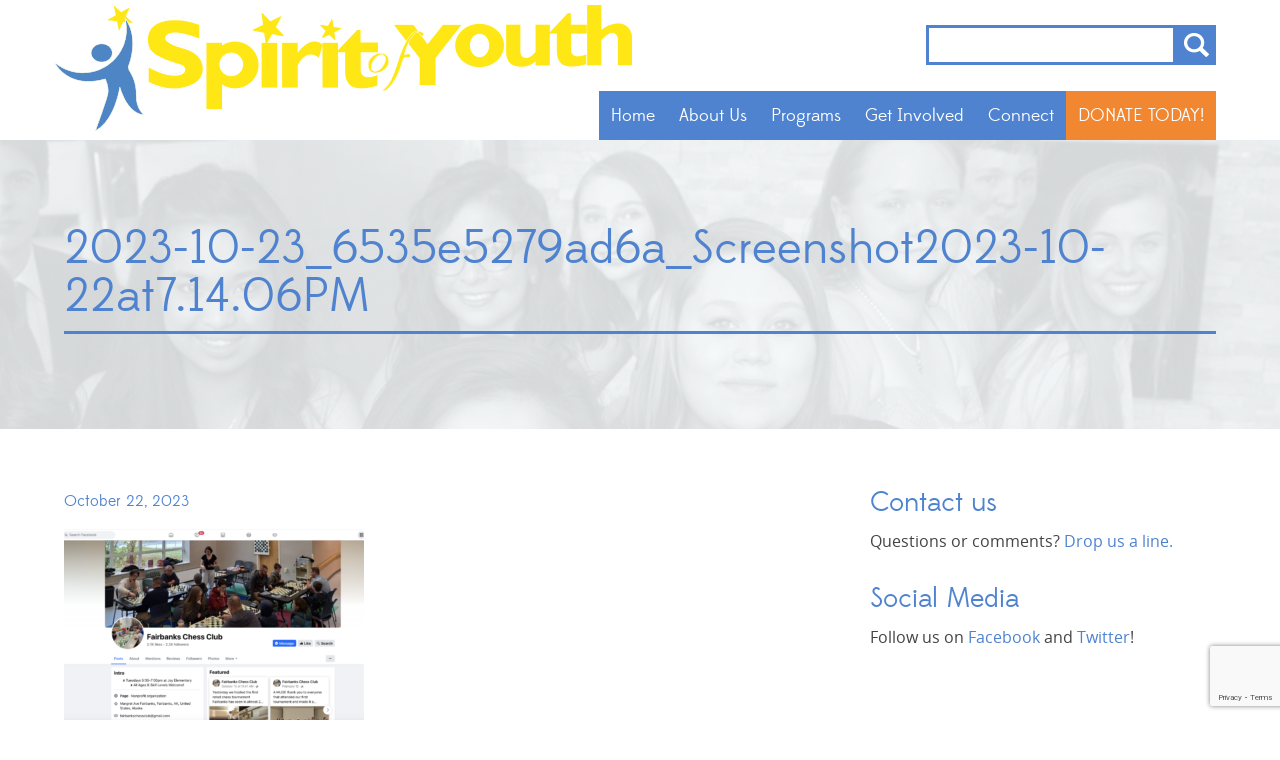

--- FILE ---
content_type: text/html; charset=UTF-8
request_url: https://www.spiritofyouth.org/nominees/evelyn-mills/2023-10-23_6535e5279ad6a_screenshot2023-10-22at7-14-06pm/
body_size: 10466
content:
<!doctype html>
<head>

	<meta charset="UTF-8">
	
	<meta http-equiv="X-UA-Compatible" content="IE=edge,chrome=1">
	
		
	
	
	<meta name="author" content="Spirit Of Youth">
	<meta name="Copyright" content="Copyright Spirit Of Youth 2026. All Rights Reserved.">
	
	<meta name="viewport" content="width=device-width, initial-scale=1" />
	
	<meta name='robots' content='index, follow, max-image-preview:large, max-snippet:-1, max-video-preview:-1' />

	<!-- This site is optimized with the Yoast SEO plugin v26.8 - https://yoast.com/product/yoast-seo-wordpress/ -->
	<title>2023-10-23_6535e5279ad6a_Screenshot2023-10-22at7.14.06PM - Spirit Of Youth</title>
	<link rel="canonical" href="https://www.spiritofyouth.org/nominees/evelyn-mills/2023-10-23_6535e5279ad6a_screenshot2023-10-22at7-14-06pm/" />
	<meta property="og:locale" content="en_US" />
	<meta property="og:type" content="article" />
	<meta property="og:title" content="2023-10-23_6535e5279ad6a_Screenshot2023-10-22at7.14.06PM - Spirit Of Youth" />
	<meta property="og:url" content="https://www.spiritofyouth.org/nominees/evelyn-mills/2023-10-23_6535e5279ad6a_screenshot2023-10-22at7-14-06pm/" />
	<meta property="og:site_name" content="Spirit Of Youth" />
	<meta property="article:publisher" content="https://www.facebook.com/spiritofyouthak" />
	<meta property="og:image" content="https://www.spiritofyouth.org/nominees/evelyn-mills/2023-10-23_6535e5279ad6a_screenshot2023-10-22at7-14-06pm" />
	<meta property="og:image:width" content="1" />
	<meta property="og:image:height" content="1" />
	<meta property="og:image:type" content="image/png" />
	<meta name="twitter:card" content="summary_large_image" />
	<script type="application/ld+json" class="yoast-schema-graph">{"@context":"https://schema.org","@graph":[{"@type":"WebPage","@id":"https://www.spiritofyouth.org/nominees/evelyn-mills/2023-10-23_6535e5279ad6a_screenshot2023-10-22at7-14-06pm/","url":"https://www.spiritofyouth.org/nominees/evelyn-mills/2023-10-23_6535e5279ad6a_screenshot2023-10-22at7-14-06pm/","name":"2023-10-23_6535e5279ad6a_Screenshot2023-10-22at7.14.06PM - Spirit Of Youth","isPartOf":{"@id":"https://www.spiritofyouth.org/#website"},"primaryImageOfPage":{"@id":"https://www.spiritofyouth.org/nominees/evelyn-mills/2023-10-23_6535e5279ad6a_screenshot2023-10-22at7-14-06pm/#primaryimage"},"image":{"@id":"https://www.spiritofyouth.org/nominees/evelyn-mills/2023-10-23_6535e5279ad6a_screenshot2023-10-22at7-14-06pm/#primaryimage"},"thumbnailUrl":"https://www.spiritofyouth.org/wp-content/uploads/2023/10/2023-10-23_6535e5279ad6a_Screenshot2023-10-22at7.14.06PM.png","datePublished":"2023-10-23T03:14:47+00:00","breadcrumb":{"@id":"https://www.spiritofyouth.org/nominees/evelyn-mills/2023-10-23_6535e5279ad6a_screenshot2023-10-22at7-14-06pm/#breadcrumb"},"inLanguage":"en-US","potentialAction":[{"@type":"ReadAction","target":["https://www.spiritofyouth.org/nominees/evelyn-mills/2023-10-23_6535e5279ad6a_screenshot2023-10-22at7-14-06pm/"]}]},{"@type":"ImageObject","inLanguage":"en-US","@id":"https://www.spiritofyouth.org/nominees/evelyn-mills/2023-10-23_6535e5279ad6a_screenshot2023-10-22at7-14-06pm/#primaryimage","url":"https://www.spiritofyouth.org/wp-content/uploads/2023/10/2023-10-23_6535e5279ad6a_Screenshot2023-10-22at7.14.06PM.png","contentUrl":"https://www.spiritofyouth.org/wp-content/uploads/2023/10/2023-10-23_6535e5279ad6a_Screenshot2023-10-22at7.14.06PM.png","width":2120,"height":1386},{"@type":"BreadcrumbList","@id":"https://www.spiritofyouth.org/nominees/evelyn-mills/2023-10-23_6535e5279ad6a_screenshot2023-10-22at7-14-06pm/#breadcrumb","itemListElement":[{"@type":"ListItem","position":1,"name":"Home","item":"https://www.spiritofyouth.org/"},{"@type":"ListItem","position":2,"name":"Evelyn Mills","item":"https://www.spiritofyouth.org/nominees/evelyn-mills/"},{"@type":"ListItem","position":3,"name":"2023-10-23_6535e5279ad6a_Screenshot2023-10-22at7.14.06PM"}]},{"@type":"WebSite","@id":"https://www.spiritofyouth.org/#website","url":"https://www.spiritofyouth.org/","name":"Spirit Of Youth","description":"Creating, promoting and recognizing youth involvement in communities across Alaska","publisher":{"@id":"https://www.spiritofyouth.org/#organization"},"potentialAction":[{"@type":"SearchAction","target":{"@type":"EntryPoint","urlTemplate":"https://www.spiritofyouth.org/?s={search_term_string}"},"query-input":{"@type":"PropertyValueSpecification","valueRequired":true,"valueName":"search_term_string"}}],"inLanguage":"en-US"},{"@type":"Organization","@id":"https://www.spiritofyouth.org/#organization","name":"Spirit Of Youth","url":"https://www.spiritofyouth.org/","logo":{"@type":"ImageObject","inLanguage":"en-US","@id":"https://www.spiritofyouth.org/#/schema/logo/image/","url":"https://www.spiritofyouth.org/wp-content/uploads/2024/07/SOY-OrganizationLogo.png","contentUrl":"https://www.spiritofyouth.org/wp-content/uploads/2024/07/SOY-OrganizationLogo.png","width":696,"height":696,"caption":"Spirit Of Youth"},"image":{"@id":"https://www.spiritofyouth.org/#/schema/logo/image/"},"sameAs":["https://www.facebook.com/spiritofyouthak"]}]}</script>
	<!-- / Yoast SEO plugin. -->


<link rel='dns-prefetch' href='//ajax.googleapis.com' />
<link rel='dns-prefetch' href='//www.spiritofyouth.org' />
<link rel='dns-prefetch' href='//hb.wpmucdn.com' />
<link href='//hb.wpmucdn.com' rel='preconnect' />
<link rel="alternate" title="oEmbed (JSON)" type="application/json+oembed" href="https://www.spiritofyouth.org/wp-json/oembed/1.0/embed?url=https%3A%2F%2Fwww.spiritofyouth.org%2Fnominees%2Fevelyn-mills%2F2023-10-23_6535e5279ad6a_screenshot2023-10-22at7-14-06pm%2F" />
<link rel="alternate" title="oEmbed (XML)" type="text/xml+oembed" href="https://www.spiritofyouth.org/wp-json/oembed/1.0/embed?url=https%3A%2F%2Fwww.spiritofyouth.org%2Fnominees%2Fevelyn-mills%2F2023-10-23_6535e5279ad6a_screenshot2023-10-22at7-14-06pm%2F&#038;format=xml" />
<style id='wp-block-library-inline-css' type='text/css'>
:root{--wp-block-synced-color:#7a00df;--wp-block-synced-color--rgb:122,0,223;--wp-bound-block-color:var(--wp-block-synced-color);--wp-editor-canvas-background:#ddd;--wp-admin-theme-color:#007cba;--wp-admin-theme-color--rgb:0,124,186;--wp-admin-theme-color-darker-10:#006ba1;--wp-admin-theme-color-darker-10--rgb:0,107,160.5;--wp-admin-theme-color-darker-20:#005a87;--wp-admin-theme-color-darker-20--rgb:0,90,135;--wp-admin-border-width-focus:2px}@media (min-resolution:192dpi){:root{--wp-admin-border-width-focus:1.5px}}.wp-element-button{cursor:pointer}:root .has-very-light-gray-background-color{background-color:#eee}:root .has-very-dark-gray-background-color{background-color:#313131}:root .has-very-light-gray-color{color:#eee}:root .has-very-dark-gray-color{color:#313131}:root .has-vivid-green-cyan-to-vivid-cyan-blue-gradient-background{background:linear-gradient(135deg,#00d084,#0693e3)}:root .has-purple-crush-gradient-background{background:linear-gradient(135deg,#34e2e4,#4721fb 50%,#ab1dfe)}:root .has-hazy-dawn-gradient-background{background:linear-gradient(135deg,#faaca8,#dad0ec)}:root .has-subdued-olive-gradient-background{background:linear-gradient(135deg,#fafae1,#67a671)}:root .has-atomic-cream-gradient-background{background:linear-gradient(135deg,#fdd79a,#004a59)}:root .has-nightshade-gradient-background{background:linear-gradient(135deg,#330968,#31cdcf)}:root .has-midnight-gradient-background{background:linear-gradient(135deg,#020381,#2874fc)}:root{--wp--preset--font-size--normal:16px;--wp--preset--font-size--huge:42px}.has-regular-font-size{font-size:1em}.has-larger-font-size{font-size:2.625em}.has-normal-font-size{font-size:var(--wp--preset--font-size--normal)}.has-huge-font-size{font-size:var(--wp--preset--font-size--huge)}.has-text-align-center{text-align:center}.has-text-align-left{text-align:left}.has-text-align-right{text-align:right}.has-fit-text{white-space:nowrap!important}#end-resizable-editor-section{display:none}.aligncenter{clear:both}.items-justified-left{justify-content:flex-start}.items-justified-center{justify-content:center}.items-justified-right{justify-content:flex-end}.items-justified-space-between{justify-content:space-between}.screen-reader-text{border:0;clip-path:inset(50%);height:1px;margin:-1px;overflow:hidden;padding:0;position:absolute;width:1px;word-wrap:normal!important}.screen-reader-text:focus{background-color:#ddd;clip-path:none;color:#444;display:block;font-size:1em;height:auto;left:5px;line-height:normal;padding:15px 23px 14px;text-decoration:none;top:5px;width:auto;z-index:100000}html :where(.has-border-color){border-style:solid}html :where([style*=border-top-color]){border-top-style:solid}html :where([style*=border-right-color]){border-right-style:solid}html :where([style*=border-bottom-color]){border-bottom-style:solid}html :where([style*=border-left-color]){border-left-style:solid}html :where([style*=border-width]){border-style:solid}html :where([style*=border-top-width]){border-top-style:solid}html :where([style*=border-right-width]){border-right-style:solid}html :where([style*=border-bottom-width]){border-bottom-style:solid}html :where([style*=border-left-width]){border-left-style:solid}html :where(img[class*=wp-image-]){height:auto;max-width:100%}:where(figure){margin:0 0 1em}html :where(.is-position-sticky){--wp-admin--admin-bar--position-offset:var(--wp-admin--admin-bar--height,0px)}@media screen and (max-width:600px){html :where(.is-position-sticky){--wp-admin--admin-bar--position-offset:0px}}
/*wp_block_styles_on_demand_placeholder:6976af588c1cf*/
/*# sourceURL=wp-block-library-inline-css */
</style>
<style id='classic-theme-styles-inline-css' type='text/css'>
/*! This file is auto-generated */
.wp-block-button__link{color:#fff;background-color:#32373c;border-radius:9999px;box-shadow:none;text-decoration:none;padding:calc(.667em + 2px) calc(1.333em + 2px);font-size:1.125em}.wp-block-file__button{background:#32373c;color:#fff;text-decoration:none}
/*# sourceURL=/wp-includes/css/classic-themes.min.css */
</style>
<link rel='stylesheet' id='eff_style-css' href='https://hb.wpmucdn.com/www.spiritofyouth.org/33f1f63c-dea7-4d97-8290-a5a3102566ef.css' type='text/css' media='all' />
<link rel='stylesheet' id='soy-styles-css' href='https://hb.wpmucdn.com/www.spiritofyouth.org/67e02424-766a-41a2-847a-103813d9d404.css' type='text/css' media='all' />
<link rel='stylesheet' id='media-queries-styles-css' href='https://hb.wpmucdn.com/www.spiritofyouth.org/75d09c42-0f93-4d8b-b172-5161109ac00f.css' type='text/css' media='all' />
<script type="text/javascript" src="https://ajax.googleapis.com/ajax/libs/jquery/1.12.4/jquery.min.js?ver=6.9" id="jquery-js"></script>
<link rel="https://api.w.org/" href="https://www.spiritofyouth.org/wp-json/" /><link rel="alternate" title="JSON" type="application/json" href="https://www.spiritofyouth.org/wp-json/wp/v2/media/99715" /><link rel='shortlink' href='https://www.spiritofyouth.org/?p=99715' />
<link rel="icon" href="https://www.spiritofyouth.org/wp-content/smush-webp/2015/12/cropped-Untitled-design-8-32x32.png.webp" sizes="32x32" />
<link rel="icon" href="https://www.spiritofyouth.org/wp-content/smush-webp/2015/12/cropped-Untitled-design-8-192x192.png.webp" sizes="192x192" />
<link rel="apple-touch-icon" href="https://www.spiritofyouth.org/wp-content/smush-webp/2015/12/cropped-Untitled-design-8-180x180.png.webp" />
<meta name="msapplication-TileImage" content="https://www.spiritofyouth.org/wp-content/uploads/2015/12/cropped-Untitled-design-8-270x270.png" />
	
		
</head>

<body class="attachment wp-singular attachment-template-default single single-attachment postid-99715 attachmentid-99715 attachment-png wp-theme-SpiritOfYouth">
	
<header id="header">
	<div class="container">
    	<h1 id="logo"><a href="https://www.spiritofyouth.org">Spirit of Youth</a></h1>
        <div id="search">
        	<form action="https://www.spiritofyouth.org" id="searchform" method="get">
    <div>
      
        <input type="search" id="s" name="s" value="" />
        
        <input type="submit" value="Search" id="searchsubmit" />
    </div>
</form>        </div>
        
        <nav id="nav">
        	<div id="nav-trigger"></div>
        	<div class="menu-main-navigation-container"><ul id="menu-main-navigation" class="menu"><li id="menu-item-23" class="menu-item menu-item-type-post_type menu-item-object-page menu-item-home menu-item-23"><a href="https://www.spiritofyouth.org/">Home</a></li>
<li id="menu-item-19" class="menu-item menu-item-type-post_type menu-item-object-page menu-item-has-children menu-item-19"><a href="https://www.spiritofyouth.org/about-us/">About Us</a>
<ul class="sub-menu">
	<li id="menu-item-207" class="menu-item menu-item-type-post_type menu-item-object-page menu-item-207"><a href="https://www.spiritofyouth.org/about-us/board-of-directors/">Board of Directors</a></li>
	<li id="menu-item-208" class="menu-item menu-item-type-post_type menu-item-object-page menu-item-208"><a href="https://www.spiritofyouth.org/about-us/staff/">Staff</a></li>
	<li id="menu-item-209" class="menu-item menu-item-type-post_type menu-item-object-page menu-item-209"><a href="https://www.spiritofyouth.org/about-us/teen-advisory-council/">Teen Advisory Council</a></li>
	<li id="menu-item-210" class="menu-item menu-item-type-post_type menu-item-object-page menu-item-210"><a href="https://www.spiritofyouth.org/about-us/sponsors/">Sponsors</a></li>
	<li id="menu-item-211" class="menu-item menu-item-type-post_type menu-item-object-page menu-item-211"><a href="https://www.spiritofyouth.org/about-us/newsletter/">Newsletter</a></li>
	<li id="menu-item-212" class="menu-item menu-item-type-post_type menu-item-object-page menu-item-212"><a href="https://www.spiritofyouth.org/about-us/faqs/">FAQ’s</a></li>
</ul>
</li>
<li id="menu-item-24" class="menu-item menu-item-type-post_type menu-item-object-page menu-item-has-children menu-item-24"><a href="https://www.spiritofyouth.org/programs/">Programs</a>
<ul class="sub-menu">
	<li id="menu-item-216" class="menu-item menu-item-type-post_type menu-item-object-page menu-item-216"><a href="https://www.spiritofyouth.org/programs/positive-media-recognition-campaign/">Positive Media &#038; Recognition Campaign</a></li>
	<li id="menu-item-97367" class="menu-item menu-item-type-custom menu-item-object-custom menu-item-97367"><a target="_blank" href="https://alaskateenmedia.org/">Alaska Teen Media Institute</a></li>
	<li id="menu-item-219" class="menu-item menu-item-type-post_type menu-item-object-page menu-item-219"><a href="https://www.spiritofyouth.org/programs/youth-friendly-business/">Youth Friendly Business</a></li>
	<li id="menu-item-220" class="menu-item menu-item-type-post_type menu-item-object-page menu-item-220"><a href="https://www.spiritofyouth.org/programs/que-pasa-anchorage/">¿Que Pasa? Anchorage</a></li>
	<li id="menu-item-96244" class="menu-item menu-item-type-custom menu-item-object-custom menu-item-96244"><a target="_blank" href="https://www.endbullyingak.org/">Empowering Youth Voice To End Bullying</a></li>
</ul>
</li>
<li id="menu-item-22" class="menu-item menu-item-type-post_type menu-item-object-page menu-item-has-children menu-item-22"><a href="https://www.spiritofyouth.org/get-involved/">Get Involved</a>
<ul class="sub-menu">
	<li id="menu-item-504" class="menu-item menu-item-type-post_type menu-item-object-page menu-item-504"><a href="https://www.spiritofyouth.org/about-us/teen-advisory-council/join-our-teen-advisory-council/">Join Our Teen Advisory Council</a></li>
	<li id="menu-item-506" class="menu-item menu-item-type-post_type menu-item-object-page menu-item-506"><a href="https://www.spiritofyouth.org/programs/positive-media-recognition-campaign/nomination-form/">Nominate a Youth</a></li>
	<li id="menu-item-3180" class="menu-item menu-item-type-custom menu-item-object-custom menu-item-3180"><a href="https://www.spiritofyouth.org/about-us/board-of-directors/join-our-board/">Join Our Board</a></li>
</ul>
</li>
<li id="menu-item-20" class="menu-item menu-item-type-post_type menu-item-object-page menu-item-has-children menu-item-20"><a href="https://www.spiritofyouth.org/connect/">Connect</a>
<ul class="sub-menu">
	<li id="menu-item-214" class="menu-item menu-item-type-post_type menu-item-object-page menu-item-214"><a href="https://www.spiritofyouth.org/connect/contact-us/">Contact Us</a></li>
	<li id="menu-item-549" class="menu-item menu-item-type-post_type menu-item-object-page menu-item-549"><a href="https://www.spiritofyouth.org/connect/get-updates/">Receive Updates</a></li>
	<li id="menu-item-213" class="menu-item menu-item-type-post_type menu-item-object-page current_page_parent menu-item-213"><a href="https://www.spiritofyouth.org/connect/blog/">Spirit of Youth News</a></li>
	<li id="menu-item-215" class="menu-item menu-item-type-post_type menu-item-object-page menu-item-215"><a href="https://www.spiritofyouth.org/connect/youth-leadership-connection/">Youth Leadership Connection</a></li>
</ul>
</li>
<li id="menu-item-2250" class="menu-item menu-item-type-post_type menu-item-object-page menu-item-2250"><a href="https://www.spiritofyouth.org/donations/">DONATE TODAY!</a></li>
</ul></div>        </nav>
        <div class="clearfloat"></div>
    </div>
</header>
<section id="banner-navigation" class="content">
    	    <div id="banner-image"  style="background-image:url(https://www.spiritofyouth.org/wp-content/smush-webp/2014/03/JJB2833.png.webp)"></div>	<div class="container">
    	<h2>2023-10-23_6535e5279ad6a_Screenshot2023-10-22at7.14.06PM</h2>
    </div>
</section>
<section id="page" class="content">
	<div class="container">
		<div class="forty right">
           <div id="sidebar">

    <div id="text-4" class="widget widget_text"><h3>Contact us</h3>			<div class="textwidget"><p>Questions or comments? <a href="mailto:info@spiritofyouth.org">Drop us a line.</a></p>
</div>
		</div><div id="text-6" class="widget widget_text"><h3>Social Media</h3>			<div class="textwidget"><p>Follow us on <a href="https://www.facebook.com/spiritofyouthak/">Facebook</a> and <a href="https://twitter.com/spiritofyouthak">Twitter</a>!</p>
</div>
		</div>
</div>        </div>
    	<div class="sixty left">
        	<article class="post single">
            	                <span class="date">October 22, 2023</span>
                <p class="attachment"><a href='https://www.spiritofyouth.org/wp-content/smush-webp/2023/10/2023-10-23_6535e5279ad6a_Screenshot2023-10-22at7.14.06PM.png.webp'><img fetchpriority="high" decoding="async" width="300" height="196" src="https://www.spiritofyouth.org/wp-content/smush-webp/2023/10/2023-10-23_6535e5279ad6a_Screenshot2023-10-22at7.14.06PM-300x196.png.webp" class="attachment-medium size-medium" alt="" srcset="https://www.spiritofyouth.org/wp-content/smush-webp/2023/10/2023-10-23_6535e5279ad6a_Screenshot2023-10-22at7.14.06PM-300x196.png.webp 300w, https://www.spiritofyouth.org/wp-content/smush-webp/2023/10/2023-10-23_6535e5279ad6a_Screenshot2023-10-22at7.14.06PM-1024x669.png.webp 1024w, https://www.spiritofyouth.org/wp-content/smush-webp/2023/10/2023-10-23_6535e5279ad6a_Screenshot2023-10-22at7.14.06PM-768x502.png.webp 768w, https://www.spiritofyouth.org/wp-content/smush-webp/2023/10/2023-10-23_6535e5279ad6a_Screenshot2023-10-22at7.14.06PM-1536x1004.png.webp 1536w, https://www.spiritofyouth.org/wp-content/smush-webp/2023/10/2023-10-23_6535e5279ad6a_Screenshot2023-10-22at7.14.06PM-2048x1339.png.webp 2048w, https://www.spiritofyouth.org/wp-content/smush-webp/2023/10/2023-10-23_6535e5279ad6a_Screenshot2023-10-22at7.14.06PM-720x471.png.webp 720w" sizes="(max-width: 300px) 100vw, 300px" /></a></p>
            </article>
        </div>
		<div class="clearfloat"></div>
    </div>
</section>
<footer id="footer" class="content blue">
	<div class="container">
    	<h3>Say Hello!</h3>
    	<div class="half left">
        	<p>Want to drop us a line? Head on over to our <a href="https://www.spiritofyouth.org/connect/contact-us/">Contact Us</a> page for an email message, or give us a call at (907) 272-2875.</p>
            <br>
            <p>
                <span class="label">Address:</span> 203 W 15th Ave # 103 <br>
                <span class="label"></span> Anchorage, AK 99501
            </p>
            <br>
            <div class="map">
            	<a href="https://www.google.com/maps/place/Spirit+of+Youth/@61.207984,-149.88564,17z/data=!3m1!4b1!4m2!3m1!1s0x56c897d32a50c8b9:0xbffbff6f1d546476" target="_blank">View Map</a>
            </div>
        </div>
        <div class="half right">
        	
            <h4>Stay Connected!</h4>
			<p>
				Don't forget to sign up for regular updates from Spirit of Youth!
			</p>
            <style id="wpforms-css-vars-102896">
				#wpforms-102896 {
				
			}
			</style><div class="wpforms-container wpforms-container-full form wpforms-render-modern" id="wpforms-102896"><form id="wpforms-form-102896" class="wpforms-validate wpforms-form wpforms-ajax-form" data-formid="102896" method="post" enctype="multipart/form-data" action="/nominees/evelyn-mills/2023-10-23_6535e5279ad6a_screenshot2023-10-22at7-14-06pm/" data-token="5a56b1c46290be0a5b69b2101a45ab1c" data-token-time="1769385816"><noscript class="wpforms-error-noscript">Please enable JavaScript in your browser to complete this form.</noscript><div id="wpforms-error-noscript" style="display: none;">Please enable JavaScript in your browser to complete this form.</div><div class="wpforms-field-container"><div id="wpforms-102896-field_1-container" class="wpforms-field wpforms-field-name" data-field-type="name" data-field-id="1"><fieldset><legend class="wpforms-field-label wpforms-label-hide" aria-hidden="false">Name <span class="wpforms-required-label" aria-hidden="true">*</span></legend><div class="wpforms-field-row wpforms-field-large"><div class="wpforms-field-row-block wpforms-first wpforms-one-half"><input type="text" id="wpforms-102896-field_1" class="wpforms-field-name-first wpforms-field-required" name="wpforms[fields][1][first]" placeholder="First Name" aria-errormessage="wpforms-102896-field_1-error" required><label for="wpforms-102896-field_1" class="wpforms-field-sublabel after wpforms-sublabel-hide">First</label></div><div class="wpforms-field-row-block wpforms-one-half"><input type="text" id="wpforms-102896-field_1-last" class="wpforms-field-name-last wpforms-field-required" name="wpforms[fields][1][last]" placeholder="Last Name" aria-errormessage="wpforms-102896-field_1-last-error" required><label for="wpforms-102896-field_1-last" class="wpforms-field-sublabel after wpforms-sublabel-hide">Last</label></div></div></fieldset></div><div id="wpforms-102896-field_2-container" class="wpforms-field wpforms-field-email" data-field-type="email" data-field-id="2"><label class="wpforms-field-label wpforms-label-hide" for="wpforms-102896-field_2" aria-hidden="false">Email <span class="wpforms-required-label" aria-hidden="true">*</span></label><input type="email" id="wpforms-102896-field_2" class="wpforms-field-large wpforms-field-required" name="wpforms[fields][2]" placeholder="Email" spellcheck="false" aria-errormessage="wpforms-102896-field_2-error" required></div><div id="wpforms-102896-field_3-container" class="wpforms-field wpforms-field-address" data-field-type="address" data-field-id="3"><fieldset><legend class="wpforms-field-label wpforms-label-hide" aria-hidden="false">Address</legend><div class="wpforms-field-row wpforms-field-large"><div ><input type="text" id="wpforms-102896-field_3" class="wpforms-field-address-address1" name="wpforms[fields][3][address1]" placeholder="Street Address" aria-errormessage="wpforms-102896-field_3-error" ><label for="wpforms-102896-field_3" class="wpforms-field-sublabel after wpforms-sublabel-hide">Address Line 1</label></div></div><div class="wpforms-field-row wpforms-field-large"><div class="wpforms-field-row-block wpforms-one-half wpforms-first"><input type="text" id="wpforms-102896-field_3-city" class="wpforms-field-address-city" name="wpforms[fields][3][city]" placeholder="City" aria-errormessage="wpforms-102896-field_3-city-error" ><label for="wpforms-102896-field_3-city" class="wpforms-field-sublabel after wpforms-sublabel-hide">City</label></div><div class="wpforms-field-row-block wpforms-one-half"><select id="wpforms-102896-field_3-state" class="wpforms-field-address-state" name="wpforms[fields][3][state]" aria-errormessage="wpforms-102896-field_3-state-error" ><option value="AL" >Alabama</option><option value="AK"  selected='selected'>Alaska</option><option value="AZ" >Arizona</option><option value="AR" >Arkansas</option><option value="CA" >California</option><option value="CO" >Colorado</option><option value="CT" >Connecticut</option><option value="DE" >Delaware</option><option value="DC" >District of Columbia</option><option value="FL" >Florida</option><option value="GA" >Georgia</option><option value="HI" >Hawaii</option><option value="ID" >Idaho</option><option value="IL" >Illinois</option><option value="IN" >Indiana</option><option value="IA" >Iowa</option><option value="KS" >Kansas</option><option value="KY" >Kentucky</option><option value="LA" >Louisiana</option><option value="ME" >Maine</option><option value="MD" >Maryland</option><option value="MA" >Massachusetts</option><option value="MI" >Michigan</option><option value="MN" >Minnesota</option><option value="MS" >Mississippi</option><option value="MO" >Missouri</option><option value="MT" >Montana</option><option value="NE" >Nebraska</option><option value="NV" >Nevada</option><option value="NH" >New Hampshire</option><option value="NJ" >New Jersey</option><option value="NM" >New Mexico</option><option value="NY" >New York</option><option value="NC" >North Carolina</option><option value="ND" >North Dakota</option><option value="OH" >Ohio</option><option value="OK" >Oklahoma</option><option value="OR" >Oregon</option><option value="PA" >Pennsylvania</option><option value="RI" >Rhode Island</option><option value="SC" >South Carolina</option><option value="SD" >South Dakota</option><option value="TN" >Tennessee</option><option value="TX" >Texas</option><option value="UT" >Utah</option><option value="VT" >Vermont</option><option value="VA" >Virginia</option><option value="WA" >Washington</option><option value="WV" >West Virginia</option><option value="WI" >Wisconsin</option><option value="WY" >Wyoming</option></select><label for="wpforms-102896-field_3-state" class="wpforms-field-sublabel after wpforms-sublabel-hide">State</label></div></div><div class="wpforms-field-row wpforms-field-large"><div class="wpforms-field-row-block wpforms-one-half wpforms-first"><input type="text" id="wpforms-102896-field_3-postal" class="wpforms-field-address-postal wpforms-masked-input" data-inputmask-mask="(99999)|(99999-9999)" data-inputmask-keepstatic="true" data-rule-inputmask-incomplete="1" name="wpforms[fields][3][postal]" placeholder="Zip Code" aria-errormessage="wpforms-102896-field_3-postal-error" ><label for="wpforms-102896-field_3-postal" class="wpforms-field-sublabel after wpforms-sublabel-hide">Zip Code</label></div></div></fieldset></div></div><!-- .wpforms-field-container --><div class="wpforms-recaptcha-container wpforms-is-recaptcha wpforms-is-recaptcha-type-v3" ><input type="hidden" name="wpforms[recaptcha]" value=""></div><div class="wpforms-submit-container" ><input type="hidden" name="wpforms[id]" value="102896"><input type="hidden" name="page_title" value="2023-10-23_6535e5279ad6a_Screenshot2023-10-22at7.14.06PM"><input type="hidden" name="page_url" value="https://www.spiritofyouth.org/nominees/evelyn-mills/2023-10-23_6535e5279ad6a_screenshot2023-10-22at7-14-06pm/"><input type="hidden" name="url_referer" value=""><input type="hidden" name="page_id" value="99715"><input type="hidden" name="wpforms[post_id]" value="99715"><button type="submit" name="wpforms[submit]" id="wpforms-submit-102896" class="wpforms-submit newsletter-submit" data-alt-text="Sending..." data-submit-text="Sign Up!" aria-live="assertive" value="wpforms-submit">Sign Up!</button><img src="https://www.spiritofyouth.org/wp-content/plugins/wpforms/assets/images/submit-spin.svg" class="wpforms-submit-spinner" style="display: none;" width="26" height="26" alt="Loading"></div></form></div>  <!-- .wpforms-container -->        </div>
        <div class="clearfloat"></div>
        <div class="meta">
        	<div class="clearfloat"></div>
            
        	<ul class="social">
            	<li><a href="https://www.facebook.com/spiritofyouthak" id="facebook">Facebook</a></li>
                
            </ul>
            <a href="#" id="view-full-site">View Full Site</a>
            <p class="copyright">&copy; 2026 Spirit of Youth.  All Rights Reserved. View our <a href="https://www.spiritofyouth.org/privacy-statement/">Privacy Statement</a>.</p>
            <p class="credit">Designed &amp; Developed by <a href="https://websmith.international">WebSmith International</a>.</p>
        </div>
        
    </div>
</footer>

	<script type="speculationrules">
{"prefetch":[{"source":"document","where":{"and":[{"href_matches":"/*"},{"not":{"href_matches":["/wp-*.php","/wp-admin/*","/wp-content/uploads/*","/wp-content/*","/wp-content/plugins/*","/wp-content/themes/SpiritOfYouth/*","/*\\?(.+)"]}},{"not":{"selector_matches":"a[rel~=\"nofollow\"]"}},{"not":{"selector_matches":".no-prefetch, .no-prefetch a"}}]},"eagerness":"conservative"}]}
</script>
<script type="text/javascript" src="https://hb.wpmucdn.com/www.spiritofyouth.org/1b9be8fa-d869-4382-b32b-2bdf74099453.js" id="cookie-scripts-js"></script>
<script type="text/javascript" src="https://hb.wpmucdn.com/www.spiritofyouth.org/573e9524-17a8-405c-b0b1-33c8fc531d1f.js" id="slideshow-scripts-js"></script>
<script type="text/javascript" src="https://hb.wpmucdn.com/www.spiritofyouth.org/c72a45ac-4c24-4d1d-aa9c-5822178f56e0.js" id="parsley-scripts-js"></script>
<script type="text/javascript" src="https://hb.wpmucdn.com/www.spiritofyouth.org/0c5d4903-62b5-4a5b-97d4-781db6c24aa8.js" id="global-scripts-js"></script>
<script type="text/javascript" src="https://hb.wpmucdn.com/www.spiritofyouth.org/120653a9-869c-4d75-a100-4ae9b335bbfe.js" id="wp-hooks-js"></script>
<script type="text/javascript" id="wpforms-calculations-js-extra">
/* <![CDATA[ */
var wpforms_calculations = {"code":[],"formFields":{"102896":{"1":{"id":"1","type":"name","label":"Name","format":"first-last","description":"","required":"1","size":"large","simple_placeholder":"","simple_default":"","first_placeholder":"First Name","first_default":"","middle_placeholder":"","middle_default":"","last_placeholder":"Last Name","last_default":"","css":"","label_hide":"1","sublabel_hide":"1"},"2":{"id":"2","type":"email","label":"Email","description":"","required":"1","size":"large","placeholder":"Email","confirmation_placeholder":"","default_value":false,"filter_type":"","allowlist":"","denylist":"","css":"","label_hide":"1"},"3":{"id":"3","type":"address","label":"Address","scheme":"us","description":"","size":"large","address1_placeholder":"Street Address","address1_default":"","address2_hide":"1","address2_placeholder":"","address2_default":"","city_placeholder":"City","city_default":"","state_placeholder":"","state_default":"AK","postal_placeholder":"Zip Code","postal_default":"","country_placeholder":"","country_default":"","css":"","label_hide":"1","sublabel_hide":"1"}}},"choicesShowValuesFilter":"","debug":"","calcDebug":"","allowedFields":{"text":[],"textarea":[],"select":[],"radio":[],"checkbox":[],"number":[],"name":["first","middle","last"],"email":["primary","secondary"],"number-slider":[],"phone":[],"address":["address1","address2","city","state","postal","country"],"date-time":["date","time"],"url":[],"rating":[],"hidden":[],"payment-checkbox":["amount"],"payment-multiple":["amount"],"payment-select":["amount"],"payment-single":["amount"],"payment-total":["amount"]},"timeZone":"America/Anchorage","datetimeDefaultFormat":"F j, Y g:i a","datetimeDefaultFormats":["d/m/Y","d/m/Y g:i A","d/m/Y H:i","m/d/Y","m/d/Y g:i A","m/d/Y H:i","d-m-Y","d-m-Y g:i A","d-m-Y H:i","m-d-Y","m-d-Y g:i A","m-d-Y H:i","Y-m-d","Y-m-d g:i A","Y-m-d H:i","d.m.Y","d.m.Y g:i A","d.m.Y H:i","F j, Y","F j, Y g:i A","F j, Y H:i","g:i A","H:i"],"resultVarName":"_RETVAL","functionsArrayName":"_FUNCTION","innerFunctionsArrayName":"_INNER_FUNC","strings":{"debugPrefix":"WPForms Calculations Debug:","errorPrefix":"WPForms Calculations Error:","errorFormFieldPrefix":"Form: #%1$s, field #%2$s:","errorCircularReference":"Circular reference detected in field #%1$s.","errorDivisionByZero":"Formula tried dividing by zero.","readonlyInputTitle":"This field is read-only because the value is the result of a calculation."}};
//# sourceURL=wpforms-calculations-js-extra
/* ]]> */
</script>
<script type="text/javascript" src="https://www.spiritofyouth.org/wp-content/plugins/wpforms-calculations/assets/js/frontend/frontend.min.js?ver=1.9.0" id="wpforms-calculations-js"></script>
<script type="text/javascript" id="wphb-3-js-extra">
/* <![CDATA[ */
var wpforms_file_upload = {"url":"https://www.spiritofyouth.org/wp-admin/admin-ajax.php","errors":{"default_error":"Something went wrong, please try again.","file_not_uploaded":"This file was not uploaded.","file_limit":"File uploads exceed the maximum number allowed ({fileLimit}).","file_extension":"File type is not allowed.","file_size":"File exceeds the max size allowed.","post_max_size":"File exceeds the upload limit allowed (64 MB)."},"loading_message":"File upload is in progress. Please submit the form once uploading is completed."};;;var wpforms_captcha = {"max":"15","min":"1","cal":["+","*"],"errorMsg":"Incorrect answer."};
var wpforms_captcha = {"max":"15","min":"1","cal":["+","*"],"errorMsg":"Incorrect answer."};
//# sourceURL=wphb-3-js-extra
/* ]]> */
</script>
<script type="text/javascript" src="https://hb.wpmucdn.com/www.spiritofyouth.org/36748197-7740-4d2d-983f-70a3c8ae9799.js" id="wphb-3-js"></script>
<script type="text/javascript" src="https://hb.wpmucdn.com/www.spiritofyouth.org/fb3c7f85-4918-4a57-a7d7-ca97dc1d493c.js" id="underscore-js"></script>
<script type="text/javascript" id="wp-util-js-extra">
/* <![CDATA[ */
var _wpUtilSettings = {"ajax":{"url":"/wp-admin/admin-ajax.php"}};
//# sourceURL=wp-util-js-extra
/* ]]> */
</script>
<script type="text/javascript" src="https://hb.wpmucdn.com/www.spiritofyouth.org/2fb51c6c-884c-480a-8eaa-0772403cb033.js" id="wp-util-js"></script>
<script type="text/javascript" id="wphb-4-js-extra">
/* <![CDATA[ */
var _zxcvbnSettings = {"src":"https://www.spiritofyouth.org/wp-includes/js/zxcvbn.min.js"};
//# sourceURL=wphb-4-js-extra
/* ]]> */
</script>
<script type="text/javascript" src="https://hb.wpmucdn.com/www.spiritofyouth.org/0ceabfff-9379-4e5f-9a9b-94be999baae8.js" id="wphb-4-js"></script>
<script type="text/javascript" src="https://hb.wpmucdn.com/www.spiritofyouth.org/4b0848e0-2565-4d58-b9a1-ff9bd85c44f9.js" id="wp-i18n-js"></script>
<script type="text/javascript" id="wp-i18n-js-after">
/* <![CDATA[ */
wp.i18n.setLocaleData( { 'text direction\u0004ltr': [ 'ltr' ] } );
//# sourceURL=wp-i18n-js-after
/* ]]> */
</script>
<script type="text/javascript" id="password-strength-meter-js-extra">
/* <![CDATA[ */
var pwsL10n = {"unknown":"Password strength unknown","short":"Very weak","bad":"Weak","good":"Medium","strong":"Strong","mismatch":"Mismatch"};
//# sourceURL=password-strength-meter-js-extra
/* ]]> */
</script>
<script type="text/javascript" src="https://hb.wpmucdn.com/www.spiritofyouth.org/8ba55909-c970-43bb-baaf-fca761fff5b2.js" id="password-strength-meter-js"></script>
<script type="text/javascript" src="https://hb.wpmucdn.com/www.spiritofyouth.org/89bd1d2b-7dba-4a2e-a64b-3ff36f81bb0e.js" id="wphb-5-js"></script>
<script type="text/javascript" id="wpforms-choicesjs-js-extra">
/* <![CDATA[ */
var wpforms_choicesjs_config = {"removeItemButton":"1","shouldSort":"","fuseOptions":{"threshold":0.1,"distance":1000},"loadingText":"Loading...","noResultsText":"No results found","noChoicesText":"No choices to choose from","uniqueItemText":"Only unique values can be added","customAddItemText":"Only values matching specific conditions can be added"};
//# sourceURL=wpforms-choicesjs-js-extra
/* ]]> */
</script>
<script type="text/javascript" src="https://www.spiritofyouth.org/wp-content/plugins/wpforms/assets/lib/choices.min.js?ver=10.2.0" id="wpforms-choicesjs-js"></script>
<script type="text/javascript" src="https://hb.wpmucdn.com/www.spiritofyouth.org/572acfb7-0aa3-472f-8b5a-6b09b43108c2.js" id="wpforms-validation-js"></script>
<script type="text/javascript" src="https://www.spiritofyouth.org/wp-content/plugins/wpforms/assets/lib/jquery.inputmask.min.js?ver=5.0.9" id="wpforms-maskedinput-js"></script>
<script type="text/javascript" src="https://hb.wpmucdn.com/www.spiritofyouth.org/a1f3753d-c89d-46c7-9d61-072a4517ad12.js" id="wphb-6-js"></script>
<script type="text/javascript" src="https://www.google.com/recaptcha/api.js?render=6LcIdyMqAAAAANlQsYA6HmLJs4pfdQfTZ5fa46xM" id="wpforms-recaptcha-js"></script>
<script type="text/javascript" id="wpforms-recaptcha-js-after">
/* <![CDATA[ */
var wpformsDispatchEvent = function (el, ev, custom) {
				var e = document.createEvent(custom ? "CustomEvent" : "HTMLEvents");
				custom ? e.initCustomEvent(ev, true, true, false) : e.initEvent(ev, true, true);
				el.dispatchEvent(e);
			};
		var wpformsRecaptchaV3Execute = function ( callback ) {
					grecaptcha.execute( "6LcIdyMqAAAAANlQsYA6HmLJs4pfdQfTZ5fa46xM", { action: "wpforms" } ).then( function ( token ) {
						Array.prototype.forEach.call( document.getElementsByName( "wpforms[recaptcha]" ), function ( el ) {
							el.value = token;
						} );
						if ( typeof callback === "function" ) {
							return callback();
						}
					} );
				}
				grecaptcha.ready( function () {
					wpformsDispatchEvent( document, "wpformsRecaptchaLoaded", true );
				} );
			
//# sourceURL=wpforms-recaptcha-js-after
/* ]]> */
</script>
<script type="text/javascript" src="https://hb.wpmucdn.com/www.spiritofyouth.org/2b4e2803-d4b6-4763-8292-a53c535578c3.js" id="wpforms-address-field-js"></script>
<script type='text/javascript'>
/* <![CDATA[ */
var wpforms_settings = {"val_required":"This field is required.","val_email":"Please enter a valid email address.","val_email_suggestion":"Did you mean {suggestion}?","val_email_suggestion_title":"Click to accept this suggestion.","val_email_restricted":"This email address is not allowed.","val_number":"Please enter a valid number.","val_number_positive":"Please enter a valid positive number.","val_minimum_price":"Amount entered is less than the required minimum.","val_confirm":"Field values do not match.","val_checklimit":"You have exceeded the number of allowed selections: {#}.","val_limit_characters":"{count} of {limit} max characters.","val_limit_words":"{count} of {limit} max words.","val_min":"Please enter a value greater than or equal to {0}.","val_max":"Please enter a value less than or equal to {0}.","val_recaptcha_fail_msg":"reCAPTCHA verification failed, please try again later.","val_turnstile_fail_msg":"Cloudflare Turnstile verification failed, please try again later.","val_inputmask_incomplete":"Please fill out the field in required format.","uuid_cookie":"1","locale":"en","country":"","country_list_label":"Country list","wpforms_plugin_url":"https:\/\/www.spiritofyouth.org\/wp-content\/plugins\/wpforms\/","gdpr":"","ajaxurl":"https:\/\/www.spiritofyouth.org\/wp-admin\/admin-ajax.php","mailcheck_enabled":"1","mailcheck_domains":[],"mailcheck_toplevel_domains":["dev"],"is_ssl":"1","currency_code":"USD","currency_thousands":",","currency_decimals":"2","currency_decimal":".","currency_symbol":"$","currency_symbol_pos":"left","val_requiredpayment":"Payment is required.","val_creditcard":"Please enter a valid credit card number.","css_vars":["field-border-radius","field-border-style","field-border-size","field-background-color","field-border-color","field-text-color","field-menu-color","label-color","label-sublabel-color","label-error-color","button-border-radius","button-border-style","button-border-size","button-background-color","button-border-color","button-text-color","page-break-color","background-image","background-position","background-repeat","background-size","background-width","background-height","background-color","background-url","container-padding","container-border-style","container-border-width","container-border-color","container-border-radius","field-size-input-height","field-size-input-spacing","field-size-font-size","field-size-line-height","field-size-padding-h","field-size-checkbox-size","field-size-sublabel-spacing","field-size-icon-size","label-size-font-size","label-size-line-height","label-size-sublabel-font-size","label-size-sublabel-line-height","button-size-font-size","button-size-height","button-size-padding-h","button-size-margin-top","container-shadow-size-box-shadow"],"val_post_max_size":"The total size of the selected files {totalSize} MB exceeds the allowed limit {maxSize} MB.","val_time12h":"Please enter time in 12-hour AM\/PM format (eg 8:45 AM).","val_time24h":"Please enter time in 24-hour format (eg 22:45).","val_time_limit":"Please enter time between {minTime} and {maxTime}.","val_url":"Please enter a valid URL.","val_fileextension":"File type is not allowed.","val_filesize":"File exceeds max size allowed. File was not uploaded.","post_max_size":"134217728","isModernMarkupEnabled":"1","formErrorMessagePrefix":"Form error message","errorMessagePrefix":"Error message","submitBtnDisabled":"Submit button is disabled during form submission.","readOnlyDisallowedFields":["captcha","repeater","content","divider","hidden","html","entry-preview","pagebreak","layout","payment-total"],"error_updating_token":"Error updating token. Please try again or contact support if the issue persists.","network_error":"Network error or server is unreachable. Check your connection or try again later.","token_cache_lifetime":"86400","hn_data":[],"address_field":{"list_countries_without_states":["GB","DE","CH","NL"]},"val_phone":"Please enter a valid phone number.","val_password_strength":"A stronger password is required. Consider using upper and lower case letters, numbers, and symbols.","entry_preview_iframe_styles":["https:\/\/www.spiritofyouth.org\/wp-includes\/js\/tinymce\/skins\/lightgray\/content.min.css?ver=6.9","https:\/\/www.spiritofyouth.org\/wp-includes\/css\/dashicons.min.css?ver=6.9","https:\/\/www.spiritofyouth.org\/wp-includes\/js\/tinymce\/skins\/wordpress\/wp-content.css?ver=6.9","https:\/\/www.spiritofyouth.org\/wp-content\/plugins\/wpforms\/assets\/pro\/css\/fields\/richtext\/editor-content.min.css"],"indicatorStepsPattern":"Step {current} of {total}"}
/* ]]> */
</script>


<script>
  (function(i,s,o,g,r,a,m){i['GoogleAnalyticsObject']=r;i[r]=i[r]||function(){
  (i[r].q=i[r].q||[]).push(arguments)},i[r].l=1*new Date();a=s.createElement(o),
  m=s.getElementsByTagName(o)[0];a.async=1;a.src=g;m.parentNode.insertBefore(a,m)
  })(window,document,'script','//www.google-analytics.com/analytics.js','ga');

  ga('create', 'UA-34860469-26', 'spiritofyouth.org');
  ga('send', 'pageview');

</script>
	
</body>

</html>


--- FILE ---
content_type: text/html; charset=utf-8
request_url: https://www.google.com/recaptcha/api2/anchor?ar=1&k=6LcIdyMqAAAAANlQsYA6HmLJs4pfdQfTZ5fa46xM&co=aHR0cHM6Ly93d3cuc3Bpcml0b2Z5b3V0aC5vcmc6NDQz&hl=en&v=N67nZn4AqZkNcbeMu4prBgzg&size=invisible&anchor-ms=20000&execute-ms=30000&cb=glbo8u191d1b
body_size: 48892
content:
<!DOCTYPE HTML><html dir="ltr" lang="en"><head><meta http-equiv="Content-Type" content="text/html; charset=UTF-8">
<meta http-equiv="X-UA-Compatible" content="IE=edge">
<title>reCAPTCHA</title>
<style type="text/css">
/* cyrillic-ext */
@font-face {
  font-family: 'Roboto';
  font-style: normal;
  font-weight: 400;
  font-stretch: 100%;
  src: url(//fonts.gstatic.com/s/roboto/v48/KFO7CnqEu92Fr1ME7kSn66aGLdTylUAMa3GUBHMdazTgWw.woff2) format('woff2');
  unicode-range: U+0460-052F, U+1C80-1C8A, U+20B4, U+2DE0-2DFF, U+A640-A69F, U+FE2E-FE2F;
}
/* cyrillic */
@font-face {
  font-family: 'Roboto';
  font-style: normal;
  font-weight: 400;
  font-stretch: 100%;
  src: url(//fonts.gstatic.com/s/roboto/v48/KFO7CnqEu92Fr1ME7kSn66aGLdTylUAMa3iUBHMdazTgWw.woff2) format('woff2');
  unicode-range: U+0301, U+0400-045F, U+0490-0491, U+04B0-04B1, U+2116;
}
/* greek-ext */
@font-face {
  font-family: 'Roboto';
  font-style: normal;
  font-weight: 400;
  font-stretch: 100%;
  src: url(//fonts.gstatic.com/s/roboto/v48/KFO7CnqEu92Fr1ME7kSn66aGLdTylUAMa3CUBHMdazTgWw.woff2) format('woff2');
  unicode-range: U+1F00-1FFF;
}
/* greek */
@font-face {
  font-family: 'Roboto';
  font-style: normal;
  font-weight: 400;
  font-stretch: 100%;
  src: url(//fonts.gstatic.com/s/roboto/v48/KFO7CnqEu92Fr1ME7kSn66aGLdTylUAMa3-UBHMdazTgWw.woff2) format('woff2');
  unicode-range: U+0370-0377, U+037A-037F, U+0384-038A, U+038C, U+038E-03A1, U+03A3-03FF;
}
/* math */
@font-face {
  font-family: 'Roboto';
  font-style: normal;
  font-weight: 400;
  font-stretch: 100%;
  src: url(//fonts.gstatic.com/s/roboto/v48/KFO7CnqEu92Fr1ME7kSn66aGLdTylUAMawCUBHMdazTgWw.woff2) format('woff2');
  unicode-range: U+0302-0303, U+0305, U+0307-0308, U+0310, U+0312, U+0315, U+031A, U+0326-0327, U+032C, U+032F-0330, U+0332-0333, U+0338, U+033A, U+0346, U+034D, U+0391-03A1, U+03A3-03A9, U+03B1-03C9, U+03D1, U+03D5-03D6, U+03F0-03F1, U+03F4-03F5, U+2016-2017, U+2034-2038, U+203C, U+2040, U+2043, U+2047, U+2050, U+2057, U+205F, U+2070-2071, U+2074-208E, U+2090-209C, U+20D0-20DC, U+20E1, U+20E5-20EF, U+2100-2112, U+2114-2115, U+2117-2121, U+2123-214F, U+2190, U+2192, U+2194-21AE, U+21B0-21E5, U+21F1-21F2, U+21F4-2211, U+2213-2214, U+2216-22FF, U+2308-230B, U+2310, U+2319, U+231C-2321, U+2336-237A, U+237C, U+2395, U+239B-23B7, U+23D0, U+23DC-23E1, U+2474-2475, U+25AF, U+25B3, U+25B7, U+25BD, U+25C1, U+25CA, U+25CC, U+25FB, U+266D-266F, U+27C0-27FF, U+2900-2AFF, U+2B0E-2B11, U+2B30-2B4C, U+2BFE, U+3030, U+FF5B, U+FF5D, U+1D400-1D7FF, U+1EE00-1EEFF;
}
/* symbols */
@font-face {
  font-family: 'Roboto';
  font-style: normal;
  font-weight: 400;
  font-stretch: 100%;
  src: url(//fonts.gstatic.com/s/roboto/v48/KFO7CnqEu92Fr1ME7kSn66aGLdTylUAMaxKUBHMdazTgWw.woff2) format('woff2');
  unicode-range: U+0001-000C, U+000E-001F, U+007F-009F, U+20DD-20E0, U+20E2-20E4, U+2150-218F, U+2190, U+2192, U+2194-2199, U+21AF, U+21E6-21F0, U+21F3, U+2218-2219, U+2299, U+22C4-22C6, U+2300-243F, U+2440-244A, U+2460-24FF, U+25A0-27BF, U+2800-28FF, U+2921-2922, U+2981, U+29BF, U+29EB, U+2B00-2BFF, U+4DC0-4DFF, U+FFF9-FFFB, U+10140-1018E, U+10190-1019C, U+101A0, U+101D0-101FD, U+102E0-102FB, U+10E60-10E7E, U+1D2C0-1D2D3, U+1D2E0-1D37F, U+1F000-1F0FF, U+1F100-1F1AD, U+1F1E6-1F1FF, U+1F30D-1F30F, U+1F315, U+1F31C, U+1F31E, U+1F320-1F32C, U+1F336, U+1F378, U+1F37D, U+1F382, U+1F393-1F39F, U+1F3A7-1F3A8, U+1F3AC-1F3AF, U+1F3C2, U+1F3C4-1F3C6, U+1F3CA-1F3CE, U+1F3D4-1F3E0, U+1F3ED, U+1F3F1-1F3F3, U+1F3F5-1F3F7, U+1F408, U+1F415, U+1F41F, U+1F426, U+1F43F, U+1F441-1F442, U+1F444, U+1F446-1F449, U+1F44C-1F44E, U+1F453, U+1F46A, U+1F47D, U+1F4A3, U+1F4B0, U+1F4B3, U+1F4B9, U+1F4BB, U+1F4BF, U+1F4C8-1F4CB, U+1F4D6, U+1F4DA, U+1F4DF, U+1F4E3-1F4E6, U+1F4EA-1F4ED, U+1F4F7, U+1F4F9-1F4FB, U+1F4FD-1F4FE, U+1F503, U+1F507-1F50B, U+1F50D, U+1F512-1F513, U+1F53E-1F54A, U+1F54F-1F5FA, U+1F610, U+1F650-1F67F, U+1F687, U+1F68D, U+1F691, U+1F694, U+1F698, U+1F6AD, U+1F6B2, U+1F6B9-1F6BA, U+1F6BC, U+1F6C6-1F6CF, U+1F6D3-1F6D7, U+1F6E0-1F6EA, U+1F6F0-1F6F3, U+1F6F7-1F6FC, U+1F700-1F7FF, U+1F800-1F80B, U+1F810-1F847, U+1F850-1F859, U+1F860-1F887, U+1F890-1F8AD, U+1F8B0-1F8BB, U+1F8C0-1F8C1, U+1F900-1F90B, U+1F93B, U+1F946, U+1F984, U+1F996, U+1F9E9, U+1FA00-1FA6F, U+1FA70-1FA7C, U+1FA80-1FA89, U+1FA8F-1FAC6, U+1FACE-1FADC, U+1FADF-1FAE9, U+1FAF0-1FAF8, U+1FB00-1FBFF;
}
/* vietnamese */
@font-face {
  font-family: 'Roboto';
  font-style: normal;
  font-weight: 400;
  font-stretch: 100%;
  src: url(//fonts.gstatic.com/s/roboto/v48/KFO7CnqEu92Fr1ME7kSn66aGLdTylUAMa3OUBHMdazTgWw.woff2) format('woff2');
  unicode-range: U+0102-0103, U+0110-0111, U+0128-0129, U+0168-0169, U+01A0-01A1, U+01AF-01B0, U+0300-0301, U+0303-0304, U+0308-0309, U+0323, U+0329, U+1EA0-1EF9, U+20AB;
}
/* latin-ext */
@font-face {
  font-family: 'Roboto';
  font-style: normal;
  font-weight: 400;
  font-stretch: 100%;
  src: url(//fonts.gstatic.com/s/roboto/v48/KFO7CnqEu92Fr1ME7kSn66aGLdTylUAMa3KUBHMdazTgWw.woff2) format('woff2');
  unicode-range: U+0100-02BA, U+02BD-02C5, U+02C7-02CC, U+02CE-02D7, U+02DD-02FF, U+0304, U+0308, U+0329, U+1D00-1DBF, U+1E00-1E9F, U+1EF2-1EFF, U+2020, U+20A0-20AB, U+20AD-20C0, U+2113, U+2C60-2C7F, U+A720-A7FF;
}
/* latin */
@font-face {
  font-family: 'Roboto';
  font-style: normal;
  font-weight: 400;
  font-stretch: 100%;
  src: url(//fonts.gstatic.com/s/roboto/v48/KFO7CnqEu92Fr1ME7kSn66aGLdTylUAMa3yUBHMdazQ.woff2) format('woff2');
  unicode-range: U+0000-00FF, U+0131, U+0152-0153, U+02BB-02BC, U+02C6, U+02DA, U+02DC, U+0304, U+0308, U+0329, U+2000-206F, U+20AC, U+2122, U+2191, U+2193, U+2212, U+2215, U+FEFF, U+FFFD;
}
/* cyrillic-ext */
@font-face {
  font-family: 'Roboto';
  font-style: normal;
  font-weight: 500;
  font-stretch: 100%;
  src: url(//fonts.gstatic.com/s/roboto/v48/KFO7CnqEu92Fr1ME7kSn66aGLdTylUAMa3GUBHMdazTgWw.woff2) format('woff2');
  unicode-range: U+0460-052F, U+1C80-1C8A, U+20B4, U+2DE0-2DFF, U+A640-A69F, U+FE2E-FE2F;
}
/* cyrillic */
@font-face {
  font-family: 'Roboto';
  font-style: normal;
  font-weight: 500;
  font-stretch: 100%;
  src: url(//fonts.gstatic.com/s/roboto/v48/KFO7CnqEu92Fr1ME7kSn66aGLdTylUAMa3iUBHMdazTgWw.woff2) format('woff2');
  unicode-range: U+0301, U+0400-045F, U+0490-0491, U+04B0-04B1, U+2116;
}
/* greek-ext */
@font-face {
  font-family: 'Roboto';
  font-style: normal;
  font-weight: 500;
  font-stretch: 100%;
  src: url(//fonts.gstatic.com/s/roboto/v48/KFO7CnqEu92Fr1ME7kSn66aGLdTylUAMa3CUBHMdazTgWw.woff2) format('woff2');
  unicode-range: U+1F00-1FFF;
}
/* greek */
@font-face {
  font-family: 'Roboto';
  font-style: normal;
  font-weight: 500;
  font-stretch: 100%;
  src: url(//fonts.gstatic.com/s/roboto/v48/KFO7CnqEu92Fr1ME7kSn66aGLdTylUAMa3-UBHMdazTgWw.woff2) format('woff2');
  unicode-range: U+0370-0377, U+037A-037F, U+0384-038A, U+038C, U+038E-03A1, U+03A3-03FF;
}
/* math */
@font-face {
  font-family: 'Roboto';
  font-style: normal;
  font-weight: 500;
  font-stretch: 100%;
  src: url(//fonts.gstatic.com/s/roboto/v48/KFO7CnqEu92Fr1ME7kSn66aGLdTylUAMawCUBHMdazTgWw.woff2) format('woff2');
  unicode-range: U+0302-0303, U+0305, U+0307-0308, U+0310, U+0312, U+0315, U+031A, U+0326-0327, U+032C, U+032F-0330, U+0332-0333, U+0338, U+033A, U+0346, U+034D, U+0391-03A1, U+03A3-03A9, U+03B1-03C9, U+03D1, U+03D5-03D6, U+03F0-03F1, U+03F4-03F5, U+2016-2017, U+2034-2038, U+203C, U+2040, U+2043, U+2047, U+2050, U+2057, U+205F, U+2070-2071, U+2074-208E, U+2090-209C, U+20D0-20DC, U+20E1, U+20E5-20EF, U+2100-2112, U+2114-2115, U+2117-2121, U+2123-214F, U+2190, U+2192, U+2194-21AE, U+21B0-21E5, U+21F1-21F2, U+21F4-2211, U+2213-2214, U+2216-22FF, U+2308-230B, U+2310, U+2319, U+231C-2321, U+2336-237A, U+237C, U+2395, U+239B-23B7, U+23D0, U+23DC-23E1, U+2474-2475, U+25AF, U+25B3, U+25B7, U+25BD, U+25C1, U+25CA, U+25CC, U+25FB, U+266D-266F, U+27C0-27FF, U+2900-2AFF, U+2B0E-2B11, U+2B30-2B4C, U+2BFE, U+3030, U+FF5B, U+FF5D, U+1D400-1D7FF, U+1EE00-1EEFF;
}
/* symbols */
@font-face {
  font-family: 'Roboto';
  font-style: normal;
  font-weight: 500;
  font-stretch: 100%;
  src: url(//fonts.gstatic.com/s/roboto/v48/KFO7CnqEu92Fr1ME7kSn66aGLdTylUAMaxKUBHMdazTgWw.woff2) format('woff2');
  unicode-range: U+0001-000C, U+000E-001F, U+007F-009F, U+20DD-20E0, U+20E2-20E4, U+2150-218F, U+2190, U+2192, U+2194-2199, U+21AF, U+21E6-21F0, U+21F3, U+2218-2219, U+2299, U+22C4-22C6, U+2300-243F, U+2440-244A, U+2460-24FF, U+25A0-27BF, U+2800-28FF, U+2921-2922, U+2981, U+29BF, U+29EB, U+2B00-2BFF, U+4DC0-4DFF, U+FFF9-FFFB, U+10140-1018E, U+10190-1019C, U+101A0, U+101D0-101FD, U+102E0-102FB, U+10E60-10E7E, U+1D2C0-1D2D3, U+1D2E0-1D37F, U+1F000-1F0FF, U+1F100-1F1AD, U+1F1E6-1F1FF, U+1F30D-1F30F, U+1F315, U+1F31C, U+1F31E, U+1F320-1F32C, U+1F336, U+1F378, U+1F37D, U+1F382, U+1F393-1F39F, U+1F3A7-1F3A8, U+1F3AC-1F3AF, U+1F3C2, U+1F3C4-1F3C6, U+1F3CA-1F3CE, U+1F3D4-1F3E0, U+1F3ED, U+1F3F1-1F3F3, U+1F3F5-1F3F7, U+1F408, U+1F415, U+1F41F, U+1F426, U+1F43F, U+1F441-1F442, U+1F444, U+1F446-1F449, U+1F44C-1F44E, U+1F453, U+1F46A, U+1F47D, U+1F4A3, U+1F4B0, U+1F4B3, U+1F4B9, U+1F4BB, U+1F4BF, U+1F4C8-1F4CB, U+1F4D6, U+1F4DA, U+1F4DF, U+1F4E3-1F4E6, U+1F4EA-1F4ED, U+1F4F7, U+1F4F9-1F4FB, U+1F4FD-1F4FE, U+1F503, U+1F507-1F50B, U+1F50D, U+1F512-1F513, U+1F53E-1F54A, U+1F54F-1F5FA, U+1F610, U+1F650-1F67F, U+1F687, U+1F68D, U+1F691, U+1F694, U+1F698, U+1F6AD, U+1F6B2, U+1F6B9-1F6BA, U+1F6BC, U+1F6C6-1F6CF, U+1F6D3-1F6D7, U+1F6E0-1F6EA, U+1F6F0-1F6F3, U+1F6F7-1F6FC, U+1F700-1F7FF, U+1F800-1F80B, U+1F810-1F847, U+1F850-1F859, U+1F860-1F887, U+1F890-1F8AD, U+1F8B0-1F8BB, U+1F8C0-1F8C1, U+1F900-1F90B, U+1F93B, U+1F946, U+1F984, U+1F996, U+1F9E9, U+1FA00-1FA6F, U+1FA70-1FA7C, U+1FA80-1FA89, U+1FA8F-1FAC6, U+1FACE-1FADC, U+1FADF-1FAE9, U+1FAF0-1FAF8, U+1FB00-1FBFF;
}
/* vietnamese */
@font-face {
  font-family: 'Roboto';
  font-style: normal;
  font-weight: 500;
  font-stretch: 100%;
  src: url(//fonts.gstatic.com/s/roboto/v48/KFO7CnqEu92Fr1ME7kSn66aGLdTylUAMa3OUBHMdazTgWw.woff2) format('woff2');
  unicode-range: U+0102-0103, U+0110-0111, U+0128-0129, U+0168-0169, U+01A0-01A1, U+01AF-01B0, U+0300-0301, U+0303-0304, U+0308-0309, U+0323, U+0329, U+1EA0-1EF9, U+20AB;
}
/* latin-ext */
@font-face {
  font-family: 'Roboto';
  font-style: normal;
  font-weight: 500;
  font-stretch: 100%;
  src: url(//fonts.gstatic.com/s/roboto/v48/KFO7CnqEu92Fr1ME7kSn66aGLdTylUAMa3KUBHMdazTgWw.woff2) format('woff2');
  unicode-range: U+0100-02BA, U+02BD-02C5, U+02C7-02CC, U+02CE-02D7, U+02DD-02FF, U+0304, U+0308, U+0329, U+1D00-1DBF, U+1E00-1E9F, U+1EF2-1EFF, U+2020, U+20A0-20AB, U+20AD-20C0, U+2113, U+2C60-2C7F, U+A720-A7FF;
}
/* latin */
@font-face {
  font-family: 'Roboto';
  font-style: normal;
  font-weight: 500;
  font-stretch: 100%;
  src: url(//fonts.gstatic.com/s/roboto/v48/KFO7CnqEu92Fr1ME7kSn66aGLdTylUAMa3yUBHMdazQ.woff2) format('woff2');
  unicode-range: U+0000-00FF, U+0131, U+0152-0153, U+02BB-02BC, U+02C6, U+02DA, U+02DC, U+0304, U+0308, U+0329, U+2000-206F, U+20AC, U+2122, U+2191, U+2193, U+2212, U+2215, U+FEFF, U+FFFD;
}
/* cyrillic-ext */
@font-face {
  font-family: 'Roboto';
  font-style: normal;
  font-weight: 900;
  font-stretch: 100%;
  src: url(//fonts.gstatic.com/s/roboto/v48/KFO7CnqEu92Fr1ME7kSn66aGLdTylUAMa3GUBHMdazTgWw.woff2) format('woff2');
  unicode-range: U+0460-052F, U+1C80-1C8A, U+20B4, U+2DE0-2DFF, U+A640-A69F, U+FE2E-FE2F;
}
/* cyrillic */
@font-face {
  font-family: 'Roboto';
  font-style: normal;
  font-weight: 900;
  font-stretch: 100%;
  src: url(//fonts.gstatic.com/s/roboto/v48/KFO7CnqEu92Fr1ME7kSn66aGLdTylUAMa3iUBHMdazTgWw.woff2) format('woff2');
  unicode-range: U+0301, U+0400-045F, U+0490-0491, U+04B0-04B1, U+2116;
}
/* greek-ext */
@font-face {
  font-family: 'Roboto';
  font-style: normal;
  font-weight: 900;
  font-stretch: 100%;
  src: url(//fonts.gstatic.com/s/roboto/v48/KFO7CnqEu92Fr1ME7kSn66aGLdTylUAMa3CUBHMdazTgWw.woff2) format('woff2');
  unicode-range: U+1F00-1FFF;
}
/* greek */
@font-face {
  font-family: 'Roboto';
  font-style: normal;
  font-weight: 900;
  font-stretch: 100%;
  src: url(//fonts.gstatic.com/s/roboto/v48/KFO7CnqEu92Fr1ME7kSn66aGLdTylUAMa3-UBHMdazTgWw.woff2) format('woff2');
  unicode-range: U+0370-0377, U+037A-037F, U+0384-038A, U+038C, U+038E-03A1, U+03A3-03FF;
}
/* math */
@font-face {
  font-family: 'Roboto';
  font-style: normal;
  font-weight: 900;
  font-stretch: 100%;
  src: url(//fonts.gstatic.com/s/roboto/v48/KFO7CnqEu92Fr1ME7kSn66aGLdTylUAMawCUBHMdazTgWw.woff2) format('woff2');
  unicode-range: U+0302-0303, U+0305, U+0307-0308, U+0310, U+0312, U+0315, U+031A, U+0326-0327, U+032C, U+032F-0330, U+0332-0333, U+0338, U+033A, U+0346, U+034D, U+0391-03A1, U+03A3-03A9, U+03B1-03C9, U+03D1, U+03D5-03D6, U+03F0-03F1, U+03F4-03F5, U+2016-2017, U+2034-2038, U+203C, U+2040, U+2043, U+2047, U+2050, U+2057, U+205F, U+2070-2071, U+2074-208E, U+2090-209C, U+20D0-20DC, U+20E1, U+20E5-20EF, U+2100-2112, U+2114-2115, U+2117-2121, U+2123-214F, U+2190, U+2192, U+2194-21AE, U+21B0-21E5, U+21F1-21F2, U+21F4-2211, U+2213-2214, U+2216-22FF, U+2308-230B, U+2310, U+2319, U+231C-2321, U+2336-237A, U+237C, U+2395, U+239B-23B7, U+23D0, U+23DC-23E1, U+2474-2475, U+25AF, U+25B3, U+25B7, U+25BD, U+25C1, U+25CA, U+25CC, U+25FB, U+266D-266F, U+27C0-27FF, U+2900-2AFF, U+2B0E-2B11, U+2B30-2B4C, U+2BFE, U+3030, U+FF5B, U+FF5D, U+1D400-1D7FF, U+1EE00-1EEFF;
}
/* symbols */
@font-face {
  font-family: 'Roboto';
  font-style: normal;
  font-weight: 900;
  font-stretch: 100%;
  src: url(//fonts.gstatic.com/s/roboto/v48/KFO7CnqEu92Fr1ME7kSn66aGLdTylUAMaxKUBHMdazTgWw.woff2) format('woff2');
  unicode-range: U+0001-000C, U+000E-001F, U+007F-009F, U+20DD-20E0, U+20E2-20E4, U+2150-218F, U+2190, U+2192, U+2194-2199, U+21AF, U+21E6-21F0, U+21F3, U+2218-2219, U+2299, U+22C4-22C6, U+2300-243F, U+2440-244A, U+2460-24FF, U+25A0-27BF, U+2800-28FF, U+2921-2922, U+2981, U+29BF, U+29EB, U+2B00-2BFF, U+4DC0-4DFF, U+FFF9-FFFB, U+10140-1018E, U+10190-1019C, U+101A0, U+101D0-101FD, U+102E0-102FB, U+10E60-10E7E, U+1D2C0-1D2D3, U+1D2E0-1D37F, U+1F000-1F0FF, U+1F100-1F1AD, U+1F1E6-1F1FF, U+1F30D-1F30F, U+1F315, U+1F31C, U+1F31E, U+1F320-1F32C, U+1F336, U+1F378, U+1F37D, U+1F382, U+1F393-1F39F, U+1F3A7-1F3A8, U+1F3AC-1F3AF, U+1F3C2, U+1F3C4-1F3C6, U+1F3CA-1F3CE, U+1F3D4-1F3E0, U+1F3ED, U+1F3F1-1F3F3, U+1F3F5-1F3F7, U+1F408, U+1F415, U+1F41F, U+1F426, U+1F43F, U+1F441-1F442, U+1F444, U+1F446-1F449, U+1F44C-1F44E, U+1F453, U+1F46A, U+1F47D, U+1F4A3, U+1F4B0, U+1F4B3, U+1F4B9, U+1F4BB, U+1F4BF, U+1F4C8-1F4CB, U+1F4D6, U+1F4DA, U+1F4DF, U+1F4E3-1F4E6, U+1F4EA-1F4ED, U+1F4F7, U+1F4F9-1F4FB, U+1F4FD-1F4FE, U+1F503, U+1F507-1F50B, U+1F50D, U+1F512-1F513, U+1F53E-1F54A, U+1F54F-1F5FA, U+1F610, U+1F650-1F67F, U+1F687, U+1F68D, U+1F691, U+1F694, U+1F698, U+1F6AD, U+1F6B2, U+1F6B9-1F6BA, U+1F6BC, U+1F6C6-1F6CF, U+1F6D3-1F6D7, U+1F6E0-1F6EA, U+1F6F0-1F6F3, U+1F6F7-1F6FC, U+1F700-1F7FF, U+1F800-1F80B, U+1F810-1F847, U+1F850-1F859, U+1F860-1F887, U+1F890-1F8AD, U+1F8B0-1F8BB, U+1F8C0-1F8C1, U+1F900-1F90B, U+1F93B, U+1F946, U+1F984, U+1F996, U+1F9E9, U+1FA00-1FA6F, U+1FA70-1FA7C, U+1FA80-1FA89, U+1FA8F-1FAC6, U+1FACE-1FADC, U+1FADF-1FAE9, U+1FAF0-1FAF8, U+1FB00-1FBFF;
}
/* vietnamese */
@font-face {
  font-family: 'Roboto';
  font-style: normal;
  font-weight: 900;
  font-stretch: 100%;
  src: url(//fonts.gstatic.com/s/roboto/v48/KFO7CnqEu92Fr1ME7kSn66aGLdTylUAMa3OUBHMdazTgWw.woff2) format('woff2');
  unicode-range: U+0102-0103, U+0110-0111, U+0128-0129, U+0168-0169, U+01A0-01A1, U+01AF-01B0, U+0300-0301, U+0303-0304, U+0308-0309, U+0323, U+0329, U+1EA0-1EF9, U+20AB;
}
/* latin-ext */
@font-face {
  font-family: 'Roboto';
  font-style: normal;
  font-weight: 900;
  font-stretch: 100%;
  src: url(//fonts.gstatic.com/s/roboto/v48/KFO7CnqEu92Fr1ME7kSn66aGLdTylUAMa3KUBHMdazTgWw.woff2) format('woff2');
  unicode-range: U+0100-02BA, U+02BD-02C5, U+02C7-02CC, U+02CE-02D7, U+02DD-02FF, U+0304, U+0308, U+0329, U+1D00-1DBF, U+1E00-1E9F, U+1EF2-1EFF, U+2020, U+20A0-20AB, U+20AD-20C0, U+2113, U+2C60-2C7F, U+A720-A7FF;
}
/* latin */
@font-face {
  font-family: 'Roboto';
  font-style: normal;
  font-weight: 900;
  font-stretch: 100%;
  src: url(//fonts.gstatic.com/s/roboto/v48/KFO7CnqEu92Fr1ME7kSn66aGLdTylUAMa3yUBHMdazQ.woff2) format('woff2');
  unicode-range: U+0000-00FF, U+0131, U+0152-0153, U+02BB-02BC, U+02C6, U+02DA, U+02DC, U+0304, U+0308, U+0329, U+2000-206F, U+20AC, U+2122, U+2191, U+2193, U+2212, U+2215, U+FEFF, U+FFFD;
}

</style>
<link rel="stylesheet" type="text/css" href="https://www.gstatic.com/recaptcha/releases/N67nZn4AqZkNcbeMu4prBgzg/styles__ltr.css">
<script nonce="WvR2YkIz_Dhv2JQ_Gvr_2w" type="text/javascript">window['__recaptcha_api'] = 'https://www.google.com/recaptcha/api2/';</script>
<script type="text/javascript" src="https://www.gstatic.com/recaptcha/releases/N67nZn4AqZkNcbeMu4prBgzg/recaptcha__en.js" nonce="WvR2YkIz_Dhv2JQ_Gvr_2w">
      
    </script></head>
<body><div id="rc-anchor-alert" class="rc-anchor-alert"></div>
<input type="hidden" id="recaptcha-token" value="[base64]">
<script type="text/javascript" nonce="WvR2YkIz_Dhv2JQ_Gvr_2w">
      recaptcha.anchor.Main.init("[\x22ainput\x22,[\x22bgdata\x22,\x22\x22,\[base64]/[base64]/[base64]/ZyhXLGgpOnEoW04sMjEsbF0sVywwKSxoKSxmYWxzZSxmYWxzZSl9Y2F0Y2goayl7RygzNTgsVyk/[base64]/[base64]/[base64]/[base64]/[base64]/[base64]/[base64]/bmV3IEJbT10oRFswXSk6dz09Mj9uZXcgQltPXShEWzBdLERbMV0pOnc9PTM/bmV3IEJbT10oRFswXSxEWzFdLERbMl0pOnc9PTQ/[base64]/[base64]/[base64]/[base64]/[base64]\\u003d\x22,\[base64]\\u003d\\u003d\x22,\x22XsKew4oaw6fChcO0S8OxwrF+OsKtDsK1eVJaw7HDrwHDpMK/wpbCpU3Dvl/DiSALaDQtewAPbcKuwrZlwrtGIwEfw6TCrTdrw63CiWh5wpAPH2LClUYpw73Cl8Kqw4loD3fCqGXDs8KNGcKpwrDDjEIvIMK2wrXDvMK1I1QPwo3CoMO0Z8OVwo7Dtx7DkF0GVsK4wrXDocOFYMKWwpB/w4UcM2XCtsKkAwx8KhPCt0TDnsKCw4TCmcOtw6vCicOwZMK7woHDphTDsDTDm2I6wrrDscKtcsKBEcKeO3kdwrMGwqo6eAHDkgl4w7/CsDfCl2BcwobDjSLDp0ZUw6jDmGUOw7gRw67DrDDCoiQ/w7/CmHpjIGBtcWXDiCErH8OeTFXCncOgW8OcwrxuDcK9wq3CnsOAw6TCuAXCnngZBiIaD00/w6jDgRFbWCjCu2hUwpDCksOiw6ZTE8O/[base64]/DhxjDkkvCoMOmwr9KCA7CqmMXwoxaw792w7FcJMOgJR1aw5rCqMKQw63ClzLCkgjChXfClW7ChzBhV8O7E0dCKsKCwr7DgRwrw7PCqirDgcKXJsKcL0XDmcKJw4jCpyvDtAg+w5zCrxMRQ3lNwr9YNMOJBsK3w4rCpn7CjUnCn8KNWMKNLxpecSYWw6/DhcKxw7LCrU9qWwTDsiI4AsO8dAF7dSPDl0zDsAoSwqYPwpoxaMKDwoJ1w4U9wqN+eMO3U3E9Jx/CoVzClzUtVxsDQxLDqcKOw4k7w4PDicOQw5t8wpPCqsKZOhFmwqzCgxrCtXxOccOJcsK4wrDCmsKAwp/CmsOjXW3DrMOjb0nDnCFSR2hwwqdQwpokw6fCuMK0wrXCscK8wosfTj7Ds1kHw5PCqMKjeRpSw5lVw4dnw6bCmsK5w7rDrcO+RDRXwrwIwo9caSjCjcK/w6YMwox4wr9vQQLDoMKWLjcoOQvCqMKXGcOmwrDDgMOTcMKmw4ICOMK+wqwdwofCscK4ZXNfwq0mw6VmwrEbw4/DpsKQasK4wpByQDTCpGM5w6QLfScEwq0jw7TDgMO5wrbDscKOw7wHwq5nDFHDg8KmwpfDuEfCsMOjYsK8w7XChcKnXMKtCsOkbwDDocK/bWTDh8KhIsOLdmvCi8OQd8OMw5tVQcKNw7TCuW17wo8AfjsjwrTDsG3DnsOXwq3DiMK1Kx9/w4vDvMObwpnCnFHCpCF9wo9tRcOefMOMwofCosKUwqTChlbCqsO+f8K2HcKWwq7DlE9aYU5fRcKGfcKsHcKhwqvCksONw4Ezw6Bww6PCmAkfwpvCqH/DlXXClkDCpmodw5fDnsKCG8KKwplhWhx8wrDCoMOBAGzCtW9NwqAyw4kiGcK3QmAWUMK6EGnDoAt4wp0mwqXDisOxX8K/PsOWwot5w6/CnsOiPMKvaMKrQsK8AnISwqrCl8KqEynClG3DgMOafHANSgQsGV7CjMOYAMOpw7J4NcKJw6ZoF0DCjCHDvFLDn1XCvcOAeTvDmcKdPMKvw68AdcOwHi/[base64]/X8Ovw5LCrzrDssKsRjUfLMOOeRcvU8OYMD3DvhAHL8Kjw7TDq8KqBFnDnFPDiMOvw5HCqMKBR8KAw7DCvA/CkMKtw4hdwp8rSBXDgS0zwoVXwq0bGE54wpHCkMKrBMOBZArDq2QzwqnDhsOtw6XDim1ow7LDicKofMKLcD8AczPDriRQc8KDw77DuWBsa0BcAF7CjnTDmkM/wqIgbF3CoB3CuF8AJ8K/w7TCnz7Ch8OiWSQdw75FfTxmw7bDjMK9w5Azwo5aw5hrwpzCrg0xaQ3DkGEsMsKIO8KSw6LDuTnClWnClh49DcO0wrsuVRjCssOFw4HCtCjCjMKNw6vDuXorGT3DmRrCgcKMwrNywpDCgntpwpTDinokw5rDqxorLcK3RsKhfcKbwpJUwqvDtcOfKFvDkhfDl2/CjkLDsh7DkWbCpznCk8KqEMKUAcKZHMKjAFnCkSBmwrDCgXIFOV8ZNQPDg2XCjR/[base64]/DhsOAT8KFw4fDh8Kjw7BdKcKTEcONw4YIwoFcw4hzwoN4wqDDjMO5w7PDgm1Ea8KJB8Kaw4VhwqzCqMKSw4MzYg9nw7LDqBd7KxTCok4gKMKqw44TwrHCnTpbwq/DhivDv8OvwrjDisOhw6jClsKuwqREZsKlCRzChMOnM8KMUcK/wpc8w4jDs1AuwoTDnl1Iw63DsitiQgbDvlnCjcKkwobDk8OZw7BsKzVxw4HCrMKZZMK9w6VowpLCmMOWw5PDv8KHN8O+w43CtEkPw4YuZiEHw7syUcOcdyhzw5YRwpvCnE4Tw4PDlsKkNyEEWS3DqwfCvMO7w6zCu8KGwpNgBUJswo/[base64]/[base64]/DvC7DssOjw7zCpHDDqsONPEDChsKSQ8K2EMOlw6TCnBx6AsOqwqrDtcK5SMKxwp8Aw7XCrzoaw6cyacKEwqrCnMKsQ8OAZD7CkXwxLTxxVyjCqgbCr8KRW1UTwpXDv1ZSw6XDg8Kmw7bCtMOzJVLChA/DtgLDn19WHMO3HRQ9worCsMOBXcKAAj4sWcK6wqQfw67CmMKeRsOxKhHDiSnCsMOJEsOMOMOAw4MYw6TDiSswf8KDw4kUwoZzwrhcw5JUw78Cwr7DocO3YHfDkktIRz7DinPCtgc6dw8owqZ0w6DDssOKwpItCcKqbUsjOMKMIMOtXMKsw5o/[base64]/w5wnwqJLwpnDijFow7HDo8OLw5/Dp1BAwrrDosO1Om5mwq3CnsKIDcKSwqQMIH5lwptxwpvDmS5ZwrnDny8CcmPDg3DCoinCmsKbI8O9wpg0bC3Cix/[base64]/DgDdlw7vDkcOEw7VuBWkoFsOAOBbCmcOHwqjDnlhvYsOEYBrDg0tpw4rCtsK/[base64]/CqWnDuWtrAcKcT0NJOcOXMsK0wozDusKDeEdAw5zCucKUwo9gw4jDqsKmfDfDlcKtVSzDoEk+woMLaMKhXURZwrwCwo8GwrzDnTPChQF8w6XCvMK5w4xwBcO2wq3DpMKwwoDDlWHCvh9JWz/CtcOGRVoGwoEGw4xvw7/[base64]/w6hCwp41XG9aw6fDu8O6w4PDrsOxwrnDusKVw64nwqBnPsKpXsOOwq7CucKfwqbCicKCwrNUwqPDiDVBOmcBQsK1wqQrw4DDr3TCvBjCv8KDwrHDpw/[base64]/DucK5wrvCmBR9wrjDuMK3w6QvS8OuAsOufMOfTi8oSMOew43CvlQjPMOhfl0PdSzCo3fDncKCNmk0w4jCv3J+wr07ZQfCrH83wo/CuF3CglJjOR1Aw7LDpFohaMKswrcVwpfDowFbw63CnhdNa8OIfcK8GsOwDMOCaFzDpDBAw5DCuinDgjZIXsKRw4kswqvDo8OMe8OzNXrDu8OmcMKmDsKZw4DDqcO+OA4gaMO3w7fDoHXDkUFRwoQ9T8OhwrDCjMOUQDwqW8KGw67CtDdPfsOrw7/Ct3jDucOlw41kaUpYwpvDsVbCs8ORw5gowonCocKnwpnDl15Xf2zDgMOPK8KBwrvCncKhwrgVw4vCpcKvEyrDn8K1JSjCmsKSKBLCrADCsMKGfirCkgTDgsKNwpx0PMOrHMK1LsKsGD/DssOJT8OvG8OwQcKEwrDDicO9UxtqwprCgsOFDHjCkcOHHcK9BsO0wqo4wrRbf8KAw6fDusOgJMOXQC/[base64]/acOYwpobBMK/O2HCmn/[base64]/woEGwpnCpGzDhcKYKcOwV8OjeCzDsmdpw4M2WsODwrHDpmVBwocbXsOvD0LCpMK3w4BTw7LCmVAywrnDpkVTwp3Dtngtw5oYw5l/e2bChMO/fcO0w6R+woXCjcKOw4LDmlPDu8K9RMKrw47DrMOFfcOgwobDsGHDvMO4TQXDhHEQJsKjwpvCo8KRBTlTw59rwq4CFkYhasKLwrHDpsKdworCnn7Co8O9w55qFjfCisK3ScKfwqbCqXsJwo7CrsKtwp5vP8K0wp1LY8OcCz/CosOOGyjDuUbCryrDsALDhMOCw7EYw7fDh2FyNh5Qw7LDjGDCpDxdOW8wDMKVUsKKP2jDmsKcDEcKbDnDt0LDkcOWw5IlwpbDo8KkwpgAw6cVw4vCjCTDksK/[base64]/X3LDuWXDuyXDi8KnEkzDqsK8w7bCiSAHw63Cq8OyEyrCgX5TTcKTbjzDp0owPw1EJ8OPIFgfZmnDlW/DjXjDoMOJw5fDgcO2esOuK2nDo8KDVFRaPsKzw5VRNgTDtGZgB8K7w6XCpsOSeMOwwqrCmmTDpsOMw40Uwq/DgRfDj8Kzw6RlwrIpwqvCn8KuE8Kiw6FRwojDkFjDiRxGwpPCgDDCuh/CvcO6EsOXfMKvBWNhw71twoo1wrfCqAxCSVYmwrI0JcK0IGY1wqLCvFABHzbCgcODSsOowrNvwqzCnsOnU8O9w4rCt8K6ag7Dv8KuesOuw5/Dll9LwrUSw6PDscO3QGUTwpvDjxAiw6LDhWLCrWEhSFDChsKqw5TCsCt9w7PDh8KLCF5Hw6DDhTI3wq/[base64]/CtkjDhMKWYUvDriVtWCvDpsKGHjAhTC3Dh8OxbhlrZcO1w5pzOMODwqnCvjTDqhZcw6tlYExkw4VAQCbDoiXDpgrDqMKWwrbCoitqI0TCsiMzw4zDhcOBRkoPR1bDlB1UcsKUwrDDmEzDtTfDksOOwpbDtxnCrG/CosOpwo7Dk8K8asO9woV8cnAQYjLCkwXCiTN/w6zDpMOPQgU4D8OBwoTCuEfCqxdvwrLDvFB+cMODBFnCnh7CvcK2KMOgCRzDr8OBLsK2EcKnw67DqgMRLR7DtW8Rwp1kwovDg8OSQsO5McKxNMO2w5zDp8OGwp5aw6BWw6rDpHXDijgQeE1Vw7Uvw5jCmT1BT24eSj4gwoFvanR/J8O1wq7Cuw/CvgUzF8OOw5hQw4QXwqvDhsOWwosOCE/Dr8KTJ0bCll0jwr5PwqLCq8O5fMK/[base64]/CpMKKP8OQfFUfw5nCpREsanc0w6YlwrM4HMOgCcK8NDLDuMKoXlDClsOcDFLChsOCKid9IBs0eMKCwqYENF1QwpIjAQTCuws0JBYbdiQnJjPDl8Okw7rCjMO3S8KiDDLCgWbDj8O6BsOmwprCvhUGCDgnw5/CgcOsVnbDu8KfwodXd8Oiw4YHwqzCsQ/[base64]/wowDwrXCksOJZmMRZcKkagDCl0PDssKKUl9QDl7CoMKrJUNyfDpQw6Ycw6XDsh7DjsOFWsO1aFbDgsOqNDXDu8KBARsQw5DCvlLCk8OIw47Dg8Kfw5YNw6/DhcOzSh7DuXjDrX4cwq8wwoPDmhljw4nCmB/Ctxxgw6LCiyM/[base64]/[base64]/DhcK2J8Oywol+wq5UO8K/CMOkw6l1PsKUPMKiwoxUwq4acQRIY2M3X8K1wovDpA7Cqk0/DTvDvsKAwprClMO2wrHDk8ORHiMlw4cgBsOeO2bDgcKew4lhw4DCv8K7BMOkwqfCkVIOwpDCksOpw6dHJj9rwo3DkcKFeB8/[base64]/QcOgF8KgwrpRdS0Cwp94w7FrLX0ZbHbDlmU6LcKndywlYV0Jw6hxHcKLw6jCo8OIChkuw50UAcKvP8KDwqg/NwLCmHcSbsK9TDPDtcKNTMOxwpFHC8KQw57DmBIdw6kPw5pccsOTHA/[base64]/CiicdT8KCK8OwHk3Cl8OjwpbCg0fDvcO3w4NOczhzw4Zpw5jCi3dVw4rDtnMnW2vDj8KrLDBGw7tXwpc/w5LCnSpxwqDDnMKFHQ0HP0pawr8swpvDuxMzRsKrd3szwr7CjsOuU8KIInfCrcKMDcK3wpjDscOPMT1YYA8Vw5rDvTM4wqLCl8OYwprCscOrGx/DtnJTX347w7zDlcK3UThAwrjCosKodGcBQsKfNxhqwqMWwqRlNMOow4dnwpXCvBjCtsOTEsKPJgE4I2F7fcOnw5IdTcO4wqAZw4wwTxVowpbDoEIdwozDoW7CoMKWEcK0w4JvWcKYDMOTbsO/wrXDglFKwqHCmsOcw5Idw6XDkcOyw67CpUHCj8O9w4pkDCzDlsO4dQB6IcK3w5kTw5UCKy0ZwqU5wrxOXhLDoy8iOcKPO8OfVcODwqc4w5IQwr/DhWN8UlnDoXogw690Ui1dLMOdw6fDrC9Lf1TCoGTCpcOdOMOIw5PDmcO8Eh8qDn4Kfw/Cl0fCmHPDvioTw7lhw45twpFdCgcvAcKucAMkw4tCEjXCkMKnF27Cs8OJRsKGS8OZwpbDpcOiw4s8w6xKwr8vRcO/[base64]/DpcOBwpYxR8Ojfg5Bw50oWMOLwpPDrAzDqWsoMAR3wowkwqrDrMKqw4PDs8Kfw5jCi8KLPsOJwrvDoRg8BsKIC8KRwrhww4TDiMKWfErDhcOUMU/CnsOTU8OiJRlAw4XCplrDt0vDv8KTw7fCkMKRLnxzBsOsw6NMa2dWwqPCuBA/[base64]/[base64]/[base64]/CnsKVw77Dmk9LwojCtxw4KyTCusKxw5klTnV3DjTDkQ/CojJgwol+wr7DtHM+w4TCpjDDvFnDlsKyfwDDtGbDhzUeSQ7CpsKuQBEWw4XDrQnDoS/DtXtRw7XDrsObwofDmDpUw4ENb8KVdMOTw7nDncOKUsKmUsO5w5PDm8KxNcOICsOmJcOcwqvCqMKUw7sMwqHDpQccw7kkwpAkw78BwpDDikvCuSHDtMOUw6jClWEVwqjDqcODPWBNwqDDlUTCuQvDs2XDmm5vwpEmw74FwrcNKjxOPUxiBsOeOsOawpsqw6/CsnRPFzplw7fCmcO/KMO7eVAYwojCqsKew4HDvsO4woASw47DuMOBB8K0w4zChsOhdg8Kw5jCpDPCgTHCgXPCujXCllLCh38BBj4Rw5Vnw4HDpxNGw7rChcOywpnCtsOiwp8aw60UBsKjwrRlBWYvw4BcMsODwqdCw6VDWXIgwpU0URLDp8K4Bw0JwqvDuh/[base64]/[base64]/CrCXCiGl+P2U2DsOZw5MdaMOww6HCi8KKw7EDSzJPw6fDuADCk8KFQVw4HE3CpT/DngEjeE11w7nDoWBfY8KpHMKwJkbCu8OSw67DkhDDt8OfU1PDhMKhwpNJw5oXbRkCVG3DkMOLCcO6VUlKHMObw4FSwpzDlnXDglUTw4nCu8OTB8OKFCTDryxzw5BTwp/Dh8KVWmTDull9V8KCwrXDisOtHsO4w6XClQ7DpjcVTsK5aiBuW8K9c8KiwqMkw5Eywq7Cm8Kmw7/Cgm0Ow4zCgHxyTsOqwopkCMOmEXE2BMOqwofDiMO3w7nCoyHCmMKswqLCpEbCoVLCsxfDncKbf1LDuSHDiFDDlR14wqtTwq9mwrLDtBcawoDCnXBLwrHDkQ/CjHHCtjHDlsK/[base64]/ChXhQK8OPwp9/[base64]/[base64]/ChMKzFsKnw4k5Ygc7M8OnRMKtGkrCq1NJw6tFbXppw7rCjsKofXnDpEbDpMKuIx7Cp8OqSiVUJcKww6/CmRJbw5DDo8K/w6DCtQwgRcORPAsVWl4Mw7B2MFBZR8Oxwp5uCytCfBjChsKTw5fCqMO7wrliZksCwpbCtHnCkF/Cg8KIwqkpBcOrPEh2w6tlFMKTwqwhHsOYw7Muw63DrVTCucKCEsOeDcK8HcKTX8KaScO6wpcRLBHDpVjDhSopwrhBwqI3flQXNMKrbsOOMcOgJsO+TsOiw7DCmXfCl8Oxwr0MfsONGMKwwroJBMKUeMO2wp/CszMYwp4SaTnDhMOKTcOLDsKzwrIdwqLCocOVHQhjSMKZLcOefsKlBDVQacKxw6nCh07DqsOhwrZ8CsK5DVApScOpwpzCh8OwbcO9w58XNMONw5cEW3TDjRzDlMO+w48zUsOzwrIXHgBfw7kgNsOBB8OKwrMMb8KUAzoTwr/[base64]/DglbCtsKDw4HDlCxWHxcsKwrCm8OBBMKAPi0pwrsRLcOJw5tFJsOAMcOAwrZDInlXwprDsMKZShfDlMKow51qw6jDisKswqbDk2PDoMOjwo5TMcKaam/Cr8OMw6nDpjBbIsOjw7R3woPDszEfw7TDnMKqw5bDqsKvw41cw6vCt8OcwqlAKzVuKGUQbwbCrRhUFldZeQgqw6MWw65IKcOPw50TZw7Cp8KEQsOiwq0hwp4Ww6PCjMOqVTNIc2/DqA5FwobDl1hew7jDscOWE8OsNiXCq8OPPWLDmVAER1PDoMKrw74fXMOVwrRKw7h9wrsuw5rDp8K/J8KIwrkowr0xH8OYe8Kyw4XDocKpFllww5TDlFd/KRJxZsKYVRJawpbDo17CoyVga8KNYMOgQTrCkEDDnsOZw4PCmsK/[base64]/DrsKuwpYWw7jCoMKOwpYTwpgjwonDgVvDg2HCq8KFNcO2CBPDlMKrCF3Dq8KVA8Orw5MSw51Odmglw4QjBAfCnsOgw6LDoF1ewppbasKULsORKMK7wqgZEl5dw4PDisKQIcKew6PCocO1SmF0b8Kkw5fDo8OMw7HCsMOiN0bCk8OwwrXCsxDDog/ChFYTWXnDrMO2wqI/EMK1w4xQAsOdZ8OBwrA/EWzDmlnCjG7ClGLDs8OVWFXDhAhywq3DsizDoMOyOW8ew6XCnsOBwr8Uw68qV2wxc0QtBMOIwrxYw5UVwqnDnyNVwrMcw49Jw5sVwpXCq8OiUcKFRS9dXcKGw4UNLMO7wrbDu8Kkw7YBGcKfw78vDHZaDMO4dgPDtcKWwpRlwodBw5TDp8K0G8ObXQbDgsO7wph/[base64]/CkMKSWsO8TDDDpm5lwprCssKYZmldw5jCqkUIw5bCskvDqcKJw54uJsKBwrh/[base64]/DpHxzwql/wrTDucKQw5DCnkhlw6TDt8OjIsOBw4fCt8OOwrUiFTxuCsO7E8OJECE1w5MGC8Oiwo/DsTE6WgjCicKKw7Nwb8OgIUXDr8KkT11ww68ow53DhlDDlV9GUknCkcKoK8OZw4ddQFJ1EAMmPsKbw6RRGsKGGMKvfhF4w53DlMKDwpAmFDrCvgrCucKKNztkZcKfFz3Co17CsyNQczE5w5zCgsKLwrDCrVfDlMOrwrAoA8O7w43ClETClsK/[base64]/c8OdGjnCmsOqw6U7WMK9FMO9w7M9wqlKwoFuw7XDlsKHamLCrQTClsOIS8Kxw6k5w6nClMO5w5XDkgvCm0HDt2MUNcO4wpphwoApw6F3UsOkQ8OMwr/DjcO3XCvCsXHCjMO4w7zCjl/Ct8O+wqALwq9TwoMVwoZoXcOpWj3CosOveml5LsKiw456eUYaw7t3w7fDnEpCasOjw7Ykw5dqDsOBQsKRwpjDn8K7RV7CuiDCh2jDm8O+DcKhwp8GTwXClwDCvsO3woLCrsKpw4jCi3fDqsOmw5/DkMOBwo7CkcO8OcKjZFYpGDXCr8KZw6fDjh92djlwP8OcATQ1w6zDmRHDvMOywrzDqsOBw57DsRjDry8Bw6PDizrDslkbw4bCucKoXsOKw7bDucOpw4sQwqR+w7/CiEJkw6tmw45NVcK/wrzDt8OAOMK3wpzCoxPCoMK/wrvCpMKpMFLCgsOBw682w7Nqw5Z2w7Yzw7/[base64]/Cr8KXw5IBfsKhGcO3QcKPw6vDpkwKWVtfw6jCuAYDwp/[base64]/CiQLDtH4twoZbw7ZbMFd5wojDmMOePi4sIcO8wrEgbSIhwpRTQDzCkF9LeMKHwocjwplfKcOEXMK9XhERwobCgVZXDVQgTMO2wroGV8KUwovCs1cgw7zClcO1w7cQw4xpwqrDl8KfwqXCksKaJnTDoMKHw5d1wr5dwo1Swq4/RMKUa8Otw64Uw4EFZiLCgXvCkMK+SMO8TRoIwq82fsKqejrCiSolR8OhHMKLW8K5YcOsw4nDq8OFw7PCvcKZIcOTU8OFw4zCq3g7wrjDhGjDr8KeZXDCr0wuN8O4X8OmwonCnisMOcO0KsOfwpFMSsOwXS8WWgTCqyMJw5zDjcK/w6l+wq5FJ0ZDFiTClGTDqMK7w7kAc3ZBwpDDhxbDiXh5cQUpWMOdwrVQIz93PsOAw43DnsO7RMK9w7NQDkEqEMOyw6B1RsK/w7TCkMKMB8OrNXB/wqrDu0PDhMOgPgDCoMOfSk0rw6rDsVXCvEDCqVMWwp1gwohVwrJAwoTCnFnCuiHCn1N6w5EawrsSwovDj8OIwrXCp8KvNm/[base64]/Ds8Khw7QawpQ3PMO8OsKtwpbDs8KVMGHDhMOqaMOATy8ZCcOMYhN/G8OTw5UOw5nDpyXDmR3Coh5tNlQrasKNwovDnMK0f1XDjMKtIMOpFMO/wqTDujMobnBZwpHDmMO6wr5Dw6rCj0nCvRHCmXodwrfCrm7DmRnCtUwFw5QnOndcwozCnjTCosOmw6zCkwbDs8OnV8OHHcK8w4UifmIAw7oywo08UDDDl3fCkHHDjz/[base64]/wrNpHsOKwoEswr9LwpLDkFTDmVdkXyJwwo3DkcOmBwt7wo/DgcK8wp/ClcOiDm/[base64]/Dr8OSY3/DucK9wrpufW3Ck8Kawq/DuW3DsWHDplxRw6DDpsKMD8OFVcKAL0fDpsO/U8OLwovCsD/CixEZwpHCnsKTw63Cm0DDmynCnMOBD8KYQBFec8K0wpbCg8KCwoNqw7bDg8O/UMO/w5xWwoEGVSnDr8KBw7YjDHBhwrkBLCLCvX3CojnCl0pSw74LDcOzwqfDr0lOw7pWanXDowfDhMK6RmAgw40NaMOywps8csOCw74eKQ7CpkLDgw4hwrTDtsK8wrYTw5dqGl/[base64]/[base64]/[base64]/CuMK0wr/ComLCnHYnwowPw6JJw7bDlSTCgMOUQMKXw4YgScK/[base64]/Cog/Cq8OqCDQmw5PCrMKzwpPCmhEKw402wonDtQnDnycswr7CosOFE8OCF8Kuw4B2EsOqwootwq3DscKbThVEfcOof8Ohw5XDh3Rlw7A/w6/DrDPDqHM2CMK1w6FiwrEWHgXCp8OeaBnDsmIKO8KmCk3CuSHCrUfChBNiBMOfG8Kjw4/CpcKYw4PDkMOzGsKJw5TDj1jDgXbClHY/wps6w5dJwpJeG8Kmw7fDi8OnJcK+wo/ClA7DrcO1aMOjwpfDv8ORw47Cu8OHwrluwpQCw6dVfDHCtBbDklsbccK0D8KkPsKFwrzDuCFiw69OWS/ClQYjw7YCKCbDjcKAwprDu8KSw4/DrSMHw4/Ch8OjPsOVw6kPw6ISDcKdw5UsZsKLwqLCukHCrcKiw4DDgDI0J8KhwpVPPD7Do8KdFmfDqcOSBQVUcSLDk2rCvFVPw4sFc8KBQsOBw73Ct8OyAEjDmcONwqbDrsKHw7Nsw5RKdMOIwrzCoMK/wp7DsEbCm8K/IyRTaWjDusONwqQmGxQ8wrzCvmtoQMKyw48IXMK2bEzCu3XCq2DDn2gwBm3Dp8OswqEXH8OzHC/CksK/Em5gwo/DuMKHwo3CnGLDgVYMw4IpVcKEOsOVRTYRwpnCiCbDhsOeCk/Dq2pWwo7DssK/wqsXJMO5KkfCl8KvGE/[base64]/CqcOzD8O1wqNHwpPCgcKfwpYMw5Y2NsODJDB9w6RCR8OMw55DwpkzwrHDgMKCwrfCvw3ClMKpcsKWKnEmXmpIbsOcbMOyw5JVw67DoMKbwpPCucKsw7TCsW5Lfi0nFgVCYw44w7HDksKfJcKfCCbCsW3ClcOfwrnDkkXDu8KTwqsqLF/DiidXwqNmP8OQw4EOw6tPH0zCqcOjLcO/wrkTQjQAw63Cr8OJAz3Ck8O0w6LDsHvDp8KhHXgWwrZ7w4QcccKXwqN2RFLCpRgjw4c/bcKnJnjCgGDCoSfCnAVhLMKJa8K9T8KwecOpb8KCwpALBX0rIhbCo8KtOxrDj8ODw7zDkB/DnsO9w71yGTPDjnbDoGF1wowqX8KBQMO3wqRdUUg/[base64]/Cqw/DmWzDjm42w7UgG8Kxwo/[base64]/wqtGw4pjUMKZRmwzwo/CmcOzMjbDm8KcKcOgw7xjw6A0dhoEwrvCvAbCoStiw6gAw4pmcMKswoAOTnTCu8K3WQ8Xw6LCr8OYw5jDjsOww7fDhw7Chk/Dol3DqTfDlcKaBTPCqnErW8Kow7BEw57Cr2nDrcOlEHLDs2vDjcOSdMKuGMKBwoDDiEMgw4UQwqkyMMOzwqxPwrjDk3vDpsKOTFzCpgp1V8OuSiDCnCc/[base64]/[base64]/DicObw7jDtUPClQPDjcOjwpgbJsOswpPCphHDgzZSw7FPE8Oyw5/CusKzw4nCisOgfxbDo8OFRg3DpT8DLMKDw6xzJVxzCAMWw4tgw60YYV44wrfDusO/W2PCtCcVZMOvdwzCv8K/[base64]/DkMKKwrXCscKGVkDCuXXCvyvDtsO9w4lqQ8KyY8KIwqVNLBTCoknCh283wqZ4KDbCh8O5w4HDtQhzWCNewolDwotQwrxJNRjDrUDDiHlowqd7w6USw7tSw5PDtlvDocKwwrHDk8KBbiISw5XDmkrDm8OXwr/DtRrDuFYkcVtMw6/DnzrDnSJ+AcOcfcORw6sUEsOpw5bCqsK/EMO3MnJQbR0kaMKmc8Kxwo1eNQfCmcOwwqEgKxIEw6QKAVPDklfDhiwgw6HDicODCSfCtQgXccOXYMOpwozDnCcTw6Fvwp7ChR96U8Olw4vCu8KIworDsMKqw6pdHcKwwp4Awo/[base64]/DpMOHwoLClsKbJcKbwr/DhCPDpsKnwoMOYsKGJFVSwoTCl8O3w7PCqjLDnUV+w57Dunc5w6VFwqDCs8KkM0vCsMO2w4BywrfDlHFDcw/[base64]/DncKAw5hKaXAnSw1cwocDwqBuwpzCnsK2w4fDiUbCqicPWcKYw5UnLyjCv8OpwoxpFytFw6Ajc8K/[base64]/CMKRNDwfwqNkw6LCj8OQwqPCmcKyCcOvwrjCnk15w6bCimjCm8KsesK/A8Oowr09EsKbKsKLw4suYMOyw5zCpsKhSWYFw7BiKcO1wpFLw7Vfwq7DnTTCm37Do8K/wo/ChsKxwrjCrw7CssKJw5rCn8OrNMO6ZE9dJxFLHkHCl2oZw5bDvGXDosKTIhcOdsKQDgnDugXCnHzDj8OCKsKtbBnDscKPQWHCm8O3L8KMSVfDuVLCoCzDvxZ6XMKHwrJ3w4zCnMOqw5zCuHbDtlVoDRIOMW9UScKqJRB1w5/DqMOIC2VCWcKrMHkbwpvDrMO+wqhOw7vDo3LCqRvClcKVL1XDilM8Q0N7HHsrw7Qbw5TCs1zCp8O0wr/[base64]/Dn2RFMkQuw5bDhsK/XGHCrMKOw43DiDHClUHDohTCni0ywo/ClcKVw5rDrDI2UG1Iw4xPaMKLwpoxwrLDu27DiQzDvGBJVHnCocK3w4XCosOcCzPCg0/CsVDDjxXCvsKsbcKzDMO7wqhNCMKDw45OSsKzwq4BZMOpw5F3Wnd+QVLCt8O7TgPCiynDsXPDlh/DnWdvMMKMTCE7w7jDisK+w6VxwrFQMMO8egnDpHDCnMOywqtPTWzCj8OIw61jMcKCwpHDlMOlaMO1w5LDhDsSwrDDk2FfO8OwwrHCu8KII8KzDsOtw5IcWcKjw4V5RsOzwpXDsxfCp8ORJQnCtsKbdMOeF8KEw6DDpMO/NwDCu8Okwp/[base64]/DvApOw6/CrsOaw6p5w67DrMKlD8Ogbk/[base64]/CjwTDkcOVGiXDlMK3wpHChsKWw6zDrjYvUG4Rw6FEwrbDisKBwrgKGsOiw5DDgydTwqHCiR/DmBHDi8K5w7U8wqsAPHUrwrBTFsOMwqx3ayDDsRDCpmtbw4hAwpI7MUnDuhjDvcKQwpx/JsOawq7CicOgQChTw4tmMy0Cwo1JZ8KQwqIlwphKwrh0TcKgDcK/[base64]/CtUEAwrRQBsKcwoRAUcO+GRHCt2RgwoErw7HDiUAmwp92BMOpURPCnjnCqGx6BFQWwpd/wofCsWFHwp1fw499Qw3CgMOcAMOrwr/[base64]/CqMO7w4LCq8KPa8OCNwE3dsKHLHTDqsO1w7cUOQ0rAnnDrsOpw4bDgR1pw7AHw4oxbgbCrcOxw5bDgsK/wpBDKsKgwpjDmlPDn8KRGRYjw4bDv3FYCMKuw5s5wq9hZMKFPF5oUER/w4Fwwo/CpRopw6bClcKDLDvDh8Okw7nCrsOYwozClcKowpNKwrMbw6LDqlB1wqrDmXABw6HCk8KKwrlmw4vCpUEiwqjCt0TCmsOOwqgAw5AbXcOuXiZ8wp/CmBvCmnHDoXrDvFDCoMKJE1dFwqE5w4LCmx3Cj8O2w40/wolrJMO4wq7DksKYwrLChDwow5vDj8OgExsUwoLCsS1/aldUw4vCn1AePWnCjz3Ck2zCnMK+wpDDi3bDt37DkMKGeURQwqbCpsKewoDDhMOdJMOEwqhnZB/[base64]/wqpaHMOCwrERXcKNw6hHa8K9wrBgw6Zsw4DCkQXCqg7ClkPCjMOMb8Kxw5pQwq/Dk8O6FsOvByIvNsKqQz52acKgGsK8TMOuGcODwoTDtUnDqcKKw5bCpB/Dv2F+Wz3ClSsSwqpiw44Hw57Dk0bDtk7DtsK9DMK3wrNKwqbCrcKZwobDqTldRMKfF8KZw5zCgMOJORVgDVvCr1BWwrbCpGlNwqDDvUrCuWQIwok\\u003d\x22],null,[\x22conf\x22,null,\x226LcIdyMqAAAAANlQsYA6HmLJs4pfdQfTZ5fa46xM\x22,0,null,null,null,1,[21,125,63,73,95,87,41,43,42,83,102,105,109,121],[7059694,693],0,null,null,null,null,0,null,0,null,700,1,null,0,\[base64]/76lBhnEnQkZnOKMAhnM8xEZ\x22,0,0,null,null,1,null,0,0,null,null,null,0],\x22https://www.spiritofyouth.org:443\x22,null,[3,1,1],null,null,null,1,3600,[\x22https://www.google.com/intl/en/policies/privacy/\x22,\x22https://www.google.com/intl/en/policies/terms/\x22],\x228TYnaQVMKoAo+AA8FvgWua7nwwmWOJq5uSwYJGh3dHs\\u003d\x22,1,0,null,1,1769389418549,0,0,[116,18,12,58],null,[246,219,64],\x22RC-OnyG7Yy86yFwTQ\x22,null,null,null,null,null,\x220dAFcWeA7zY9FrBGyq6D6n9V1sUse7tNf_tQuhuKqZ0cxeo5LBY5cFizAKX48TQ-_5olwniODz20WOLL5Dv5u20-uWTZzSoTqREA\x22,1769472218495]");
    </script></body></html>

--- FILE ---
content_type: application/javascript
request_url: https://hb.wpmucdn.com/www.spiritofyouth.org/c72a45ac-4c24-4d1d-aa9c-5822178f56e0.js
body_size: 11325
content:
/**handles:parsley-scripts**/
/*!
* Parsleyjs
* Guillaume Potier - <guillaume@wisembly.com>
* Version 2.0.0 - built Sat Apr 19 2014 17:31:23
* MIT Licensed
*
*/
!function(a){var b={attr:function(a,b,c){var d,e={},f=new RegExp("^"+b,"i");if("undefined"==typeof a||"undefined"==typeof a[0])return{};for(var g in a[0].attributes)if(d=a[0].attributes[g],"undefined"!=typeof d&&null!==d&&d.specified&&f.test(d.name)){if("undefined"!=typeof c&&new RegExp(c+"$","i").test(d.name))return!0;e[this.camelize(d.name.replace(b,""))]=this.deserializeValue(d.value)}return"undefined"==typeof c?e:!1},setAttr:function(a,b,c,d){a[0].setAttribute(this.dasherize(b+c),String(d))},get:function(a,b){for(var c=0,d=(b||"").split(".");this.isObject(a)||this.isArray(a);)if(a=a[d[c++]],c===d.length)return a;return void 0},hash:function(a){return String(Math.random()).substring(2,a?a+2:9)},isArray:function(a){return"[object Array]"===Object.prototype.toString.call(a)},isObject:function(a){return a===Object(a)},deserializeValue:function(b){var c;try{return b?"true"==b||("false"==b?!1:"null"==b?null:isNaN(c=Number(b))?/^[\[\{]/.test(b)?a.parseJSON(b):b:c):b}catch(d){return b}},camelize:function(a){return a.replace(/-+(.)?/g,function(a,b){return b?b.toUpperCase():""})},dasherize:function(a){return a.replace(/::/g,"/").replace(/([A-Z]+)([A-Z][a-z])/g,"$1_$2").replace(/([a-z\d])([A-Z])/g,"$1_$2").replace(/_/g,"-").toLowerCase()}},c={namespace:"data-parsley-",inputs:"input, textarea, select",excluded:"input[type=button], input[type=submit], input[type=reset], input[type=hidden]",priorityEnabled:!0,uiEnabled:!0,validationThreshold:3,focus:"first",trigger:!1,errorClass:"parsley-error",successClass:"parsley-success",classHandler:function(){},errorsContainer:function(){},errorsWrapper:'<ul class="parsley-errors-list"></ul>',errorTemplate:"<li></li>"},d=function(){};d.prototype={asyncSupport:!1,actualizeOptions:function(){return this.options=this.OptionsFactory.get(this),this},validateThroughValidator:function(a,b,c){return window.ParsleyValidator.validate.apply(window.ParsleyValidator,[a,b,c])},subscribe:function(b,c){return a.listenTo(this,b.toLowerCase(),c),this},unsubscribe:function(b){return a.unsubscribeTo(this,b.toLowerCase()),this},reset:function(){if("ParsleyForm"!==this.__class__)return a.emit("parsley:field:reset",this);for(var b=0;b<this.fields.length;b++)a.emit("parsley:field:reset",this.fields[b]);a.emit("parsley:form:reset",this)},destroy:function(){if("ParsleyForm"!==this.__class__)return this.$element.removeData("Parsley"),this.$element.removeData("ParsleyFieldMultiple"),void a.emit("parsley:field:destroy",this);for(var b=0;b<this.fields.length;b++)this.fields[b].destroy();this.$element.removeData("Parsley"),a.emit("parsley:form:destroy",this)}},function(a){var b=function(a){return this.__class__="Validator",this.__version__="0.5.8",this.options=a||{},this.bindingKey=this.options.bindingKey||"_validatorjsConstraint",this};b.prototype={constructor:b,validate:function(a,b,c){if("string"!=typeof a&&"object"!=typeof a)throw new Error("You must validate an object or a string");return"string"==typeof a||g(a)?this._validateString(a,b,c):this.isBinded(a)?this._validateBindedObject(a,b):this._validateObject(a,b,c)},bind:function(a,b){if("object"!=typeof a)throw new Error("Must bind a Constraint to an object");return a[this.bindingKey]=new c(b),this},unbind:function(a){return"undefined"==typeof a._validatorjsConstraint?this:(delete a[this.bindingKey],this)},isBinded:function(a){return"undefined"!=typeof a[this.bindingKey]},getBinded:function(a){return this.isBinded(a)?a[this.bindingKey]:null},_validateString:function(a,b,c){var f,h=[];g(b)||(b=[b]);for(var i=0;i<b.length;i++){if(!(b[i]instanceof e))throw new Error("You must give an Assert or an Asserts array to validate a string");f=b[i].check(a,c),f instanceof d&&h.push(f)}return h.length?h:!0},_validateObject:function(a,b,d){if("object"!=typeof b)throw new Error("You must give a constraint to validate an object");return b instanceof c?b.check(a,d):new c(b).check(a,d)},_validateBindedObject:function(a,b){return a[this.bindingKey].check(a,b)}},b.errorCode={must_be_a_string:"must_be_a_string",must_be_an_array:"must_be_an_array",must_be_a_number:"must_be_a_number",must_be_a_string_or_array:"must_be_a_string_or_array"};var c=function(a,b){if(this.__class__="Constraint",this.options=b||{},this.nodes={},a)try{this._bootstrap(a)}catch(c){throw new Error("Should give a valid mapping object to Constraint",c,a)}return this};c.prototype={constructor:c,check:function(a,b){var c,d={};for(var h in this.options.strict?this.nodes:a)if(this.options.strict?this.has(h,a):this.has(h))c=this._check(h,a[h],b),(g(c)&&c.length>0||!g(c)&&!f(c))&&(d[h]=c);else if(this.options.strict)try{(new e).HaveProperty(h).validate(a)}catch(i){d[h]=i}return f(d)?!0:d},add:function(a,b){if(b instanceof e||g(b)&&b[0]instanceof e)return this.nodes[a]=b,this;if("object"==typeof b&&!g(b))return this.nodes[a]=b instanceof c?b:new c(b),this;throw new Error("Should give an Assert, an Asserts array, a Constraint",b)},has:function(a,b){return b="undefined"!=typeof b?b:this.nodes,"undefined"!=typeof b[a]},get:function(a,b){return this.has(a)?this.nodes[a]:b||null},remove:function(a){var b=[];for(var c in this.nodes)c!==a&&(b[c]=this.nodes[c]);return this.nodes=b,this},_bootstrap:function(a){if(a instanceof c)return this.nodes=a.nodes;for(var b in a)this.add(b,a[b])},_check:function(a,b,d){if(this.nodes[a]instanceof e)return this._checkAsserts(b,[this.nodes[a]],d);if(g(this.nodes[a]))return this._checkAsserts(b,this.nodes[a],d);if(this.nodes[a]instanceof c)return this.nodes[a].check(b,d);throw new Error("Invalid node",this.nodes[a])},_checkAsserts:function(a,b,c){for(var d,e=[],f=0;f<b.length;f++)d=b[f].check(a,c),"undefined"!=typeof d&&!0!==d&&e.push(d);return e}};var d=function(a,b,c){if(this.__class__="Violation",!(a instanceof e))throw new Error("Should give an assertion implementing the Assert interface");this.assert=a,this.value=b,"undefined"!=typeof c&&(this.violation=c)};d.prototype={show:function(){var a={assert:this.assert.__class__,value:this.value};return this.violation&&(a.violation=this.violation),a},__toString:function(){return"undefined"!=typeof this.violation&&(this.violation='", '+this.getViolation().constraint+" expected was "+this.getViolation().expected),this.assert.__class__+' assert failed for "'+this.value+this.violation||""},getViolation:function(){var a,b;for(a in this.violation)b=this.violation[a];return{constraint:a,expected:b}}};var e=function(a){return this.__class__="Assert",this.__parentClass__=this.__class__,this.groups=[],"undefined"!=typeof a&&this.addGroup(a),this};e.prototype={construct:e,check:function(a,b){if(!(b&&!this.hasGroup(b)||!b&&this.hasGroups()))try{return this.validate(a,b)}catch(c){return c}},hasGroup:function(a){return g(a)?this.hasOneOf(a):"Any"===a?!0:this.hasGroups()?-1!==this.groups.indexOf(a):"Default"===a},hasOneOf:function(a){for(var b=0;b<a.length;b++)if(this.hasGroup(a[b]))return!0;return!1},hasGroups:function(){return this.groups.length>0},addGroup:function(a){return g(a)?this.addGroups(a):(this.hasGroup(a)||this.groups.push(a),this)},removeGroup:function(a){for(var b=[],c=0;c<this.groups.length;c++)a!==this.groups[c]&&b.push(this.groups[c]);return this.groups=b,this},addGroups:function(a){for(var b=0;b<a.length;b++)this.addGroup(a[b]);return this},HaveProperty:function(a){return this.__class__="HaveProperty",this.node=a,this.validate=function(a){if("undefined"==typeof a[this.node])throw new d(this,a,{value:this.node});return!0},this},Blank:function(){return this.__class__="Blank",this.validate=function(a){if("string"!=typeof a)throw new d(this,a,{value:b.errorCode.must_be_a_string});if(""!==a.replace(/^\s+/g,"").replace(/\s+$/g,""))throw new d(this,a);return!0},this},Callback:function(a){if(this.__class__="Callback",this.arguments=Array.prototype.slice.call(arguments),1===this.arguments.length?this.arguments=[]:this.arguments.splice(0,1),"function"!=typeof a)throw new Error("Callback must be instanciated with a function");return this.fn=a,this.validate=function(a){var b=this.fn.apply(this,[a].concat(this.arguments));if(!0!==b)throw new d(this,a,{result:b});return!0},this},Choice:function(a){if(this.__class__="Choice",!g(a)&&"function"!=typeof a)throw new Error("Choice must be instanciated with an array or a function");return this.list=a,this.validate=function(a){for(var b="function"==typeof this.list?this.list():this.list,c=0;c<b.length;c++)if(a===b[c])return!0;throw new d(this,a,{choices:b})},this},Collection:function(a){return this.__class__="Collection",this.constraint="undefined"!=typeof a?new c(a):!1,this.validate=function(a,c){var e,h=new b,i=0,j={},k=this.groups.length?this.groups:c;if(!g(a))throw new d(this,array,{value:b.errorCode.must_be_an_array});for(var l=0;l<a.length;l++)e=this.constraint?h.validate(a[l],this.constraint,k):h.validate(a[l],k),f(e)||(j[i]=e),i++;return f(j)?!0:j},this},Count:function(a){return this.__class__="Count",this.count=a,this.validate=function(a){if(!g(a))throw new d(this,a,{value:b.errorCode.must_be_an_array});var c="function"==typeof this.count?this.count(a):this.count;if(isNaN(Number(c)))throw new Error("Count must be a valid interger",c);if(c!==a.length)throw new d(this,a,{count:c});return!0},this},Email:function(){return this.__class__="Email",this.validate=function(a){var c=/^((([a-z]|\d|[!#\$%&'\*\+\-\/=\?\^_`{\|}~]|[\u00A0-\uD7FF\uF900-\uFDCF\uFDF0-\uFFEF])+(\.([a-z]|\d|[!#\$%&'\*\+\-\/=\?\^_`{\|}~]|[\u00A0-\uD7FF\uF900-\uFDCF\uFDF0-\uFFEF])+)*)|((\x22)((((\x20|\x09)*(\x0d\x0a))?(\x20|\x09)+)?(([\x01-\x08\x0b\x0c\x0e-\x1f\x7f]|\x21|[\x23-\x5b]|[\x5d-\x7e]|[\u00A0-\uD7FF\uF900-\uFDCF\uFDF0-\uFFEF])|(\\([\x01-\x09\x0b\x0c\x0d-\x7f]|[\u00A0-\uD7FF\uF900-\uFDCF\uFDF0-\uFFEF]))))*(((\x20|\x09)*(\x0d\x0a))?(\x20|\x09)+)?(\x22)))@((([a-z]|\d|[\u00A0-\uD7FF\uF900-\uFDCF\uFDF0-\uFFEF])|(([a-z]|\d|[\u00A0-\uD7FF\uF900-\uFDCF\uFDF0-\uFFEF])([a-z]|\d|-|\.|_|~|[\u00A0-\uD7FF\uF900-\uFDCF\uFDF0-\uFFEF])*([a-z]|\d|[\u00A0-\uD7FF\uF900-\uFDCF\uFDF0-\uFFEF])))\.)+(([a-z]|[\u00A0-\uD7FF\uF900-\uFDCF\uFDF0-\uFFEF])|(([a-z]|[\u00A0-\uD7FF\uF900-\uFDCF\uFDF0-\uFFEF])([a-z]|\d|-|\.|_|~|[\u00A0-\uD7FF\uF900-\uFDCF\uFDF0-\uFFEF])*([a-z]|[\u00A0-\uD7FF\uF900-\uFDCF\uFDF0-\uFFEF])))$/i;if("string"!=typeof a)throw new d(this,a,{value:b.errorCode.must_be_a_string});if(!c.test(a))throw new d(this,a);return!0},this},Eql:function(a){if(this.__class__="Eql","undefined"==typeof a)throw new Error("Equal must be instanciated with an Array or an Object");return this.eql=a,this.validate=function(a){var b="function"==typeof this.eql?this.eql(a):this.eql;if(!h.eql(b,a))throw new d(this,a,{eql:b});return!0},this},EqualTo:function(a){if(this.__class__="EqualTo","undefined"==typeof a)throw new Error("EqualTo must be instanciated with a value or a function");return this.reference=a,this.validate=function(a){var b="function"==typeof this.reference?this.reference(a):this.reference;if(b!==a)throw new d(this,a,{value:b});return!0},this},GreaterThan:function(a){if(this.__class__="GreaterThan","undefined"==typeof a)throw new Error("Should give a threshold value");return this.threshold=a,this.validate=function(a){if(""===a||isNaN(Number(a)))throw new d(this,a,{value:b.errorCode.must_be_a_number});if(this.threshold>=a)throw new d(this,a,{threshold:this.threshold});return!0},this},GreaterThanOrEqual:function(a){if(this.__class__="GreaterThanOrEqual","undefined"==typeof a)throw new Error("Should give a threshold value");return this.threshold=a,this.validate=function(a){if(""===a||isNaN(Number(a)))throw new d(this,a,{value:b.errorCode.must_be_a_number});if(this.threshold>a)throw new d(this,a,{threshold:this.threshold});return!0},this},InstanceOf:function(a){if(this.__class__="InstanceOf","undefined"==typeof a)throw new Error("InstanceOf must be instanciated with a value");return this.classRef=a,this.validate=function(a){if(!0!=a instanceof this.classRef)throw new d(this,a,{classRef:this.classRef});return!0},this},IPv4:function(){return this.__class__="IPv4",this.validate=function(a){var c=/^(?:(?:25[0-5]|2[0-4][0-9]|[01]?[0-9][0-9]?)\.){3}(?:25[0-5]|2[0-4][0-9]|[01]?[0-9][0-9]?)$/;if("string"!=typeof a)throw new d(this,a,{value:b.errorCode.must_be_a_string});if(!c.test(a))throw new d(this,a);return!0},this},Length:function(a){if(this.__class__="Length",!a.min&&!a.max)throw new Error("Lenth assert must be instanciated with a { min: x, max: y } object");return this.min=a.min,this.max=a.max,this.validate=function(a){if("string"!=typeof a&&!g(a))throw new d(this,a,{value:b.errorCode.must_be_a_string_or_array});if("undefined"!=typeof this.min&&this.min===this.max&&a.length!==this.min)throw new d(this,a,{min:this.min,max:this.max});if("undefined"!=typeof this.max&&a.length>this.max)throw new d(this,a,{max:this.max});if("undefined"!=typeof this.min&&a.length<this.min)throw new d(this,a,{min:this.min});return!0},this},LessThan:function(a){if(this.__class__="LessThan","undefined"==typeof a)throw new Error("Should give a threshold value");return this.threshold=a,this.validate=function(a){if(""===a||isNaN(Number(a)))throw new d(this,a,{value:b.errorCode.must_be_a_number});if(this.threshold<=a)throw new d(this,a,{threshold:this.threshold});return!0},this},LessThanOrEqual:function(a){if(this.__class__="LessThanOrEqual","undefined"==typeof a)throw new Error("Should give a threshold value");return this.threshold=a,this.validate=function(a){if(""===a||isNaN(Number(a)))throw new d(this,a,{value:b.errorCode.must_be_a_number});if(this.threshold<a)throw new d(this,a,{threshold:this.threshold});return!0},this},Mac:function(){return this.__class__="Mac",this.validate=function(a){var c=/^(?:[0-9A-F]{2}:){5}[0-9A-F]{2}$/i;if("string"!=typeof a)throw new d(this,a,{value:b.errorCode.must_be_a_string});if(!c.test(a))throw new d(this,a);return!0},this},NotNull:function(){return this.__class__="NotNull",this.validate=function(a){if(null===a||"undefined"==typeof a)throw new d(this,a);return!0},this},NotBlank:function(){return this.__class__="NotBlank",this.validate=function(a){if("string"!=typeof a)throw new d(this,a,{value:b.errorCode.must_be_a_string});if(""===a.replace(/^\s+/g,"").replace(/\s+$/g,""))throw new d(this,a);return!0},this},Null:function(){return this.__class__="Null",this.validate=function(a){if(null!==a)throw new d(this,a);return!0},this},Range:function(a,b){if(this.__class__="Range","undefined"==typeof a||"undefined"==typeof b)throw new Error("Range assert expects min and max values");return this.min=a,this.max=b,this.validate=function(a){try{return"string"==typeof a&&isNaN(Number(a))||g(a)?(new e).Length({min:this.min,max:this.max}).validate(a):(new e).GreaterThanOrEqual(this.min).validate(a)&&(new e).LessThanOrEqual(this.max).validate(a),!0}catch(b){throw new d(this,a,b.violation)}return!0},this},Regexp:function(a,c){if(this.__class__="Regexp","undefined"==typeof a)throw new Error("You must give a regexp");return this.regexp=a,this.flag=c||"",this.validate=function(a){if("string"!=typeof a)throw new d(this,a,{value:b.errorCode.must_be_a_string});if(!new RegExp(this.regexp,this.flag).test(a))throw new d(this,a,{regexp:this.regexp,flag:this.flag});return!0},this},Required:function(){return this.__class__="Required",this.validate=function(a){if("undefined"==typeof a)throw new d(this,a);try{"string"==typeof a?(new e).NotNull().validate(a)&&(new e).NotBlank().validate(a):!0===g(a)&&(new e).Length({min:1}).validate(a)}catch(b){throw new d(this,a)}return!0},this},Unique:function(a){return this.__class__="Unique","object"==typeof a&&(this.key=a.key),this.validate=function(a){var c,e=[];if(!g(a))throw new d(this,a,{value:b.errorCode.must_be_an_array});for(var f=0;f<a.length;f++)if(c="object"==typeof a[f]?a[f][this.key]:a[f],"undefined"!=typeof c){if(-1!==e.indexOf(c))throw new d(this,a,{value:c});e.push(c)}return!0},this}},a.Assert=e,a.Validator=b,a.Violation=d,a.Constraint=c,Array.prototype.indexOf||(Array.prototype.indexOf=function(a){if(null===this)throw new TypeError;var b=Object(this),c=b.length>>>0;if(0===c)return-1;var d=0;if(arguments.length>1&&(d=Number(arguments[1]),d!=d?d=0:0!==d&&1/0!=d&&d!=-1/0&&(d=(d>0||-1)*Math.floor(Math.abs(d)))),d>=c)return-1;for(var e=d>=0?d:Math.max(c-Math.abs(d),0);c>e;e++)if(e in b&&b[e]===a)return e;return-1});var f=function(a){for(var b in a)return!1;return!0},g=function(a){return"[object Array]"===Object.prototype.toString.call(a)},h={eql:function(a,b){if(a===b)return!0;if("undefined"!=typeof Buffer&&Buffer.isBuffer(a)&&Buffer.isBuffer(b)){if(a.length!==b.length)return!1;for(var c=0;c<a.length;c++)if(a[c]!==b[c])return!1;return!0}return a instanceof Date&&b instanceof Date?a.getTime()===b.getTime():"object"!=typeof a&&"object"!=typeof b?a==b:this.objEquiv(a,b)},isUndefinedOrNull:function(a){return null===a||"undefined"==typeof a},isArguments:function(a){return"[object Arguments]"==Object.prototype.toString.call(a)},keys:function(a){if(Object.keys)return Object.keys(a);var b=[];for(var c in a)Object.prototype.hasOwnProperty.call(a,c)&&b.push(c);return b},objEquiv:function(a,b){if(this.isUndefinedOrNull(a)||this.isUndefinedOrNull(b))return!1;if(a.prototype!==b.prototype)return!1;if(this.isArguments(a))return this.isArguments(b)?eql(pSlice.call(a),pSlice.call(b)):!1;try{var c,d,e=this.keys(a),f=this.keys(b);if(e.length!==f.length)return!1;for(e.sort(),f.sort(),d=e.length-1;d>=0;d--)if(e[d]!=f[d])return!1;for(d=e.length-1;d>=0;d--)if(c=e[d],!this.eql(a[c],b[c]))return!1;return!0}catch(g){return!1}}};"function"==typeof define&&define.amd&&define("validator",[],function(){return a})}("undefined"==typeof exports?this["undefined"!=typeof validatorjs_ns?validatorjs_ns:"Validator"]={}:exports);var e=function(a,b){this.__class__="ParsleyValidator",this.Validator=Validator,this.locale="en",this.init(a||{},b||{})};e.prototype={init:function(b,c){this.catalog=c;for(var d in b)this.addValidator(d,b[d].fn,b[d].priority);a.emit("parsley:validator:init")},setLocale:function(a){if("undefined"==typeof this.catalog[a])throw new Error(a+" is not available in the catalog");return this.locale=a,this},addCatalog:function(a,b,c){return"object"==typeof b&&(this.catalog[a]=b),!0===c?this.setLocale(a):this},addMessage:function(a,b,c){return void 0===typeof this.catalog[a]&&(this.catalog[a]={}),this.catalog[a][b.toLowerCase()]=c,this},validate:function(){return(new this.Validator.Validator).validate.apply(new Validator.Validator,arguments)},addValidator:function(b,c,d){return this.validators[b.toLowerCase()]=function(b){return a.extend((new Validator.Assert).Callback(c,b),{priority:d})},this},updateValidator:function(a,b,c){return addValidator(a,b,c)},removeValidator:function(a){return delete this.validators[a],this},getErrorMessage:function(a){var b;return b="type"===a.name?this.catalog[this.locale][a.name][a.requirements]:this.formatMessage(this.catalog[this.locale][a.name],a.requirements),""!==b?b:this.catalog[this.locale].defaultMessage},formatMessage:function(a,b){if("object"==typeof b){for(var c in b)a=this.formatMessage(a,b[c]);return a}return"string"==typeof a?a.replace(new RegExp("%s","i"),b):""},validators:{notblank:function(){return a.extend((new Validator.Assert).NotBlank(),{priority:2})},required:function(){return a.extend((new Validator.Assert).Required(),{priority:512})},type:function(b){var c;switch(b){case"email":c=(new Validator.Assert).Email();break;case"number":c=(new Validator.Assert).Regexp("^-?(?:\\d+|\\d{1,3}(?:,\\d{3})+)?(?:\\.\\d+)?$");break;case"integer":c=(new Validator.Assert).Regexp("^-?\\d+$");break;case"digits":c=(new Validator.Assert).Regexp("^\\d+$");break;case"alphanum":c=(new Validator.Assert).Regexp("^\\w+$","i");break;case"url":c=(new Validator.Assert).Regexp("(https?:\\/\\/)?(www\\.)?[-a-zA-Z0-9@:%._\\+~#=]{2,256}\\.[a-z]{2,4}\\b([-a-zA-Z0-9@:%_\\+.~#?&//=]*)","i");break;default:throw new Error("validator type `"+b+"` is not supported")}return a.extend(c,{priority:256})},pattern:function(b){var c="";return/^\/.*\/(?:[gimy]*)$/.test(b)&&(c=b.replace(/.*\/([gimy]*)$/,"$1"),b=b.replace(new RegExp("^/(.*?)/"+c+"$"),"$1")),a.extend((new Validator.Assert).Regexp(b,c),{priority:64})},minlength:function(b){return a.extend((new Validator.Assert).Length({min:b}),{priority:30,requirementsTransformer:function(){return"string"!=typeof b||isNaN(b)?b:parseInt(b,10)}})},maxlength:function(b){return a.extend((new Validator.Assert).Length({max:b}),{priority:30,requirementsTransformer:function(){return"string"!=typeof b||isNaN(b)?b:parseInt(b,10)}})},length:function(b){return a.extend((new Validator.Assert).Length({min:b[0],max:b[1]}),{priority:32})},mincheck:function(a){return this.minlength(a)},maxcheck:function(a){return this.maxlength(a)},check:function(a){return this.length(a)},min:function(b){return a.extend((new Validator.Assert).GreaterThanOrEqual(b),{priority:30,requirementsTransformer:function(){return"string"!=typeof b||isNaN(b)?b:parseInt(b,10)}})},max:function(b){return a.extend((new Validator.Assert).LessThanOrEqual(b),{priority:30,requirementsTransformer:function(){return"string"!=typeof b||isNaN(b)?b:parseInt(b,10)}})},range:function(b){return a.extend((new Validator.Assert).Range(b[0],b[1]),{priority:32,requirementsTransformer:function(){for(var a=0;a<b.length;a++)b[a]="string"!=typeof b[a]||isNaN(b[a])?b[a]:parseInt(b[a],10);return b}})},equalto:function(b){return a.extend((new Validator.Assert).EqualTo(b),{priority:256,requirementsTransformer:function(){return a(b).length?a(b).val():b}})}}};var f=function(){this.__class__="ParsleyUI"};f.prototype={listen:function(){return a.listen("parsley:form:init",this,this.setupForm),a.listen("parsley:field:init",this,this.setupField),a.listen("parsley:field:validated",this,this.reflow),a.listen("parsley:form:validated",this,this.focus),a.listen("parsley:field:reset",this,this.reset),a.listen("parsley:form:destroy",this,this.destroy),a.listen("parsley:field:destroy",this,this.destroy),this},reflow:function(a){if("undefined"!=typeof a._ui&&!1!==a._ui.active){var b=this._diff(a.validationResult,a._ui.lastValidationResult);a._ui.lastValidationResult=a.validationResult,a._ui.validatedOnce=!0,this.manageStatusClass(a),this.manageErrorsMessages(a,b),this.actualizeTriggers(a),(b.kept.length||b.added.length)&&"undefined"==typeof a._ui.failedOnce&&this.manageFailingFieldTrigger(a)}},getErrorsMessages:function(a){if(!0===a.validationResult)return[];for(var b=[],c=0;c<a.validationResult.length;c++)b.push(this._getErrorMessage(a,a.validationResult[c].assert));return b},manageStatusClass:function(a){!0===a.validationResult?this._successClass(a):a.validationResult.length>0?this._errorClass(a):this._resetClass(a)},manageErrorsMessages:function(b,c){if("undefined"==typeof b.options.errorsMessagesDisabled){if("undefined"!=typeof b.options.errorMessage)return c.added.length||c.kept.length?(0===b._ui.$errorsWrapper.find(".parsley-custom-error-message").length&&b._ui.$errorsWrapper.append(a(b.options.errorTemplate).addClass("parsley-custom-error-message")),b._ui.$errorsWrapper.addClass("filled").find(".parsley-custom-error-message").html(b.options.errorMessage)):b._ui.$errorsWrapper.removeClass("filled").find(".parsley-custom-error-message").remove();for(var d=0;d<c.removed.length;d++)this.removeError(b,c.removed[d].assert.name,!0);for(d=0;d<c.added.length;d++)this.addError(b,c.added[d].assert.name,void 0,c.added[d].assert,!0);for(d=0;d<c.kept.length;d++)this.updateError(b,c.kept[d].assert.name,void 0,c.kept[d].assert,!0)}},addError:function(b,c,d,e,f){b._ui.$errorsWrapper.addClass("filled").append(a(b.options.errorTemplate).addClass("parsley-"+c).html(d||this._getErrorMessage(b,e))),!0!==f&&this._errorClass(b)},updateError:function(a,b,c,d,e){a._ui.$errorsWrapper.addClass("filled").find(".parsley-"+b).html(c||this._getErrorMessage(a,d)),!0!==e&&this._errorClass(a)},removeError:function(a,b,c){a._ui.$errorsWrapper.removeClass("filled").find(".parsley-"+b).remove(),!0!==c&&this.manageStatusClass(a)},focus:function(a){if(!0===a.validationResult||"none"===a.options.focus)return a._focusedField=null;a._focusedField=null;for(var b=0;b<a.fields.length;b++)if(!0!==a.fields[b].validationResult&&a.fields[b].validationResult.length>0&&"undefined"==typeof a.fields[b].options.noFocus){if("first"===a.options.focus)return a._focusedField=a.fields[b].$element,a._focusedField.focus();a._focusedField=a.fields[b].$element}return null===a._focusedField?null:a._focusedField.focus()},_getErrorMessage:function(a,b){var c=b.name+"Message";return"undefined"!=typeof a.options[c]?window.ParsleyValidator.formatMessage(a.options[c],b.requirements):window.ParsleyValidator.getErrorMessage(b)},_diff:function(a,b,c){for(var d=[],e=[],f=0;f<a.length;f++){for(var g=!1,h=0;h<b.length;h++)if(a[f].assert.name===b[h].assert.name){g=!0;break}g?e.push(a[f]):d.push(a[f])}return{kept:e,added:d,removed:c?[]:this._diff(b,a,!0).added}},setupForm:function(b){b.$element.on("submit.Parsley",!1,a.proxy(b.onSubmitValidate,b)),!1!==b.options.uiEnabled&&b.$element.attr("novalidate","")},setupField:function(b){var c={active:!1};!1!==b.options.uiEnabled&&(c.active=!0,b.$element.attr(b.options.namespace+"id",b.__id__),c.$errorClassHandler=this._manageClassHandler(b),c.errorsWrapperId="parsley-id-"+("undefined"!=typeof b.options.multiple?"multiple-"+b.options.multiple:b.__id__),c.$errorsWrapper=a(b.options.errorsWrapper).attr("id",c.errorsWrapperId),c.lastValidationResult=[],c.validatedOnce=!1,c.validationInformationVisible=!1,b._ui=c,this._insertErrorWrapper(b),this.actualizeTriggers(b))},_manageClassHandler:function(b){if("string"==typeof b.options.classHandler&&a(b.options.classHandler).length)return a(b.options.classHandler);var c=b.options.classHandler(b);return"undefined"!=typeof c&&c.length?c:"undefined"==typeof b.options.multiple||b.$element.is("select")?b.$element:b.$element.parent()},_insertErrorWrapper:function(b){var c;if("string"==typeof b.options.errorsContainer){if(a(b.options.errorsContainer+"").length)return a(b.options.errorsContainer).append(b._ui.$errorsWrapper);window.console&&window.console.warn&&window.console.warn("The errors container `"+b.options.errorsContainer+"` does not exist in DOM")}return"function"==typeof b.options.errorsContainer&&(c=b.options.errorsContainer(b)),"undefined"!=typeof c&&c.length?c.append(b._ui.$errorsWrapper):"undefined"==typeof b.options.multiple?b.$element.after(b._ui.$errorsWrapper):b.$element.parent().after(b._ui.$errorsWrapper)},actualizeTriggers:function(b){var c=this;if(b.options.multiple?a("["+b.options.namespace+'multiple="'+b.options.multiple+'"]').each(function(){a(this).off(".Parsley")}):b.$element.off(".Parsley"),!1!==b.options.trigger){var d=b.options.trigger.replace(/^\s+/g,"").replace(/\s+$/g,"");""!==d&&(b.options.multiple?a("["+b.options.namespace+'multiple="'+b.options.multiple+'"]').each(function(){a(this).on(d.split(" ").join(".Parsley ")+".Parsley",!1,a.proxy("function"==typeof b.eventValidate?b.eventValidate:c.eventValidate,b))}):b.$element.on(d.split(" ").join(".Parsley ")+".Parsley",!1,a.proxy("function"==typeof b.eventValidate?b.eventValidate:this.eventValidate,b)))}},eventValidate:function(a){new RegExp("key").test(a.type)&&!this._ui.validationInformationVisible&&this.getValue().length<=this.options.validationThreshold||(this._ui.validatedOnce=!0,this.validate())},manageFailingFieldTrigger:function(b){return b._ui.failedOnce=!0,b.options.multiple&&a("["+b.options.namespace+'multiple="'+b.options.multiple+'"]').each(function(){return new RegExp("change","i").test(a(this).parsley().options.trigger||"")?void 0:a(this).on("change.ParsleyFailedOnce",!1,a.proxy(b.validate,b))}),b.$element.is("select")&&!new RegExp("change","i").test(b.options.trigger||"")?b.$element.on("change.ParsleyFailedOnce",!1,a.proxy(b.validate,b)):new RegExp("keyup","i").test(b.options.trigger||"")?void 0:b.$element.on("keyup.ParsleyFailedOnce",!1,a.proxy(b.validate,b))},reset:function(b){b.$element.off(".Parsley"),b.$element.off(".ParsleyFailedOnce"),"undefined"!=typeof b._ui&&"ParsleyForm"!==b.__class__&&(b._ui.$errorsWrapper.children().each(function(){a(this).remove()}),this._resetClass(b),b._ui.validatedOnce=!1,b._ui.lastValidationResult=[],b._ui.validationInformationVisible=!1)},destroy:function(a){this.reset(a),"ParsleyForm"!==a.__class__&&(a._ui.$errorsWrapper.remove(),delete a._ui)},_successClass:function(a){a._ui.validationInformationVisible=!0,a._ui.$errorClassHandler.removeClass(a.options.errorClass).addClass(a.options.successClass)},_errorClass:function(a){a._ui.validationInformationVisible=!0,a._ui.$errorClassHandler.removeClass(a.options.successClass).addClass(a.options.errorClass)},_resetClass:function(a){a._ui.$errorClassHandler.removeClass(a.options.successClass).removeClass(a.options.errorClass)}};var g=function(c,d,e,f){this.__class__="OptionsFactory",this.__id__=b.hash(4),this.formOptions=null,this.fieldOptions=null,this.staticOptions=a.extend(!0,{},c,d,e,{namespace:f})};g.prototype={get:function(a){if("undefined"==typeof a.__class__)throw new Error("Parsley Instance expected");switch(a.__class__){case"Parsley":return this.staticOptions;case"ParsleyForm":return this.getFormOptions(a);case"ParsleyField":case"ParsleyFieldMultiple":return this.getFieldOptions(a);default:throw new Error("Instance "+a.__class__+" is not supported")}},getFormOptions:function(c){return this.formOptions=b.attr(c.$element,this.staticOptions.namespace),a.extend({},this.staticOptions,this.formOptions)},getFieldOptions:function(c){return this.fieldOptions=b.attr(c.$element,this.staticOptions.namespace),null===this.formOptions&&"undefined"!=typeof c.parent&&(this.formOptions=this.getFormOptions(c.parent)),a.extend({},this.staticOptions,this.formOptions,this.fieldOptions)}};var h=function(c,d){if(this.__class__="ParsleyForm",this.__id__=b.hash(4),"OptionsFactory"!==b.get(d,"__class__"))throw new Error("You must give an OptionsFactory instance");this.OptionsFactory=d,this.$element=a(c),this.validationResult=null,this.options=this.OptionsFactory.get(this)};h.prototype={onSubmitValidate:function(b){return this.validate(void 0,void 0,b),!1===this.validationResult&&b instanceof a.Event&&(b.stopImmediatePropagation(),b.preventDefault()),this},validate:function(b,c,d){this.submitEvent=d,this.validationResult=!0;var e=[];this._refreshFields(),a.emit("parsley:form:validate",this);for(var f=0;f<this.fields.length;f++)b&&b!==this.fields[f].options.group||(e=this.fields[f].validate(c),!0!==e&&e.length>0&&this.validationResult&&(this.validationResult=!1));return a.emit("parsley:form:validated",this),this.validationResult},isValid:function(a,b){this._refreshFields();for(var c=0;c<this.fields.length;c++)if((!a||a===this.fields[c].options.group)&&!1===this.fields[c].isValid(b))return!1;return!0},_refreshFields:function(){return this.actualizeOptions()._bindFields()},_bindFields:function(){var a=this;return this.fields=[],this.fieldsMappedById={},this.$element.find(this.options.inputs).each(function(){var b=new window.Parsley(this,{},a);"ParsleyField"!==b.__class__&&"ParsleyFieldMultiple"!==b.__class__||b.$element.is(b.options.excluded)||"undefined"==typeof a.fieldsMappedById[b.__class__+"-"+b.__id__]&&(a.fieldsMappedById[b.__class__+"-"+b.__id__]=b,a.fields.push(b))}),this}};var i=function(c,d,e,f,g){if(!new RegExp("ParsleyField").test(b.get(c,"__class__")))throw new Error("ParsleyField or ParsleyFieldMultiple instance expected");if("function"!=typeof window.ParsleyValidator.validators[d]&&"Assert"!==window.ParsleyValidator.validators[d](e).__parentClass__)throw new Error("Valid validator expected");var h=function(a,c){return"undefined"!=typeof a.options[c+"Priority"]?a.options[c+"Priority"]:b.get(window.ParsleyValidator.validators[c](e),"priority")||2};return f=f||h(c,d),"function"==typeof window.ParsleyValidator.validators[d](e).requirementsTransformer&&(e=window.ParsleyValidator.validators[d](e).requirementsTransformer()),a.extend(window.ParsleyValidator.validators[d](e),{name:d,requirements:e,priority:f,groups:[f],isDomConstraint:g||b.attr(c.$element,c.options.namespace,d)})},j=function(c,d,e){this.__class__="ParsleyField",this.__id__=b.hash(4),this.$element=a(c),"undefined"!=typeof e?(this.parent=e,this.OptionsFactory=this.parent.OptionsFactory,this.options=this.OptionsFactory.get(this)):(this.OptionsFactory=d,this.options=this.OptionsFactory.get(this)),this.constraints=[],this.constraintsByName={},this.validationResult=[],this._bindConstraints()
};j.prototype={validate:function(b){return this.value=this.getValue(),a.emit("parsley:field:validate",this),a.emit("parsley:field:"+(this.isValid(b,this.value)?"success":"error"),this),a.emit("parsley:field:validated",this),this.validationResult},isValid:function(a,b){this.refreshConstraints();var c=this._getConstraintsSortedPriorities();if(b=b||this.getValue(),0===b.length&&!this._isRequired()&&"undefined"==typeof this.options.validateIfEmpty&&!0!==a)return this.validationResult=[];if(!1===this.options.priorityEnabled)return!0===(this.validationResult=this.validateThroughValidator(b,this.constraints,"Any"));for(var d=0;d<c.length;d++)if(!0!==(this.validationResult=this.validateThroughValidator(b,this.constraints,c[d])))return!1;return!0},getValue:function(){var a;return a="undefined"!=typeof this.options.value?this.options.value:this.$element.val(),"undefined"==typeof a||null===a?"":!0===this.options.trimValue?a.replace(/^\s+|\s+$/g,""):a},refreshConstraints:function(){return this.actualizeOptions()._bindConstraints()},addConstraint:function(a,b,c,d){if(a=a.toLowerCase(),"function"==typeof window.ParsleyValidator.validators[a]){var e=new i(this,a,b,c,d);"undefined"!==this.constraintsByName[e.name]&&this.removeConstraint(e.name),this.constraints.push(e),this.constraintsByName[e.name]=e}return this},removeConstraint:function(a){for(var b=0;b<this.constraints.length;b++)if(a===this.constraints[b].name){this.constraints.splice(b,1);break}return this},updateConstraint:function(a,b,c){return this.removeConstraint(a).addConstraint(a,b,c)},_bindConstraints:function(){for(var a=[],b=0;b<this.constraints.length;b++)!1===this.constraints[b].isDomConstraint&&a.push(this.constraints[b]);this.constraints=a;for(var c in this.options)this.addConstraint(c,this.options[c]);return this._bindHtml5Constraints()},_bindHtml5Constraints:function(){(this.$element.hasClass("required")||this.$element.attr("required"))&&this.addConstraint("required",!0,void 0,!0),"string"==typeof this.$element.attr("pattern")&&this.addConstraint("pattern",this.$element.attr("pattern"),void 0,!0),"undefined"!=typeof this.$element.attr("min")&&"undefined"!=typeof this.$element.attr("max")?this.addConstraint("range",[this.$element.attr("min"),this.$element.attr("max")],void 0,!0):"undefined"!=typeof this.$element.attr("min")?this.addConstraint("min",this.$element.attr("min"),void 0,!0):"undefined"!=typeof this.$element.attr("max")&&this.addConstraint("max",this.$element.attr("max"),void 0,!0);var a=this.$element.attr("type");return"undefined"==typeof a?this:"number"===a?this.addConstraint("type","integer",void 0,!0):new RegExp(a,"i").test("email url range")?this.addConstraint("type",a,void 0,!0):this},_isRequired:function(){return"undefined"==typeof this.constraintsByName.required?!1:!1!==this.constraintsByName.required.requirements},_getConstraintsSortedPriorities:function(){for(var a=[],b=0;b<this.constraints.length;b++)-1===a.indexOf(this.constraints[b].priority)&&a.push(this.constraints[b].priority);return a.sort(function(a,b){return b-a}),a}};var k=function(){this.__class__="ParsleyFieldMultiple"};k.prototype={addElement:function(a){return this.$elements.push(a),this},refreshConstraints:function(){var a;if(this.constraints=[],this.$element.is("select"))return this.actualizeOptions()._bindConstraints(),this;for(var b=0;b<this.$elements.length;b++){a=this.$elements[b].data("ParsleyFieldMultiple").refreshConstraints().constraints;for(var c=0;c<a.length;c++)this.addConstraint(a[c].name,a[c].requirements,a[c].priority,a[c].isDomConstraint)}return this},getValue:function(){if("undefined"!=typeof this.options.value)return this.options.value;if(this.$element.is("input[type=radio]"))return a("["+this.options.namespace+'multiple="'+this.options.multiple+'"]:checked').val()||"";if(this.$element.is("input[type=checkbox]")){var b=[];return a("["+this.options.namespace+'multiple="'+this.options.multiple+'"]:checked').each(function(){b.push(a(this).val())}),b.length?b:[]}return this.$element.is("select")&&null===this.$element.val()?[]:this.$element.val()},_init:function(a){return this.$elements=[this.$element],this.options.multiple=a,this}};var l=a({}),m={};a.listen=function(a){if("undefined"==typeof m[a]&&(m[a]=[]),"function"==typeof arguments[1])return m[a].push({fn:arguments[1]});if("object"==typeof arguments[1]&&"function"==typeof arguments[2])return m[a].push({fn:arguments[2],ctxt:arguments[1]});throw new Error("Wrong parameters")},a.listenTo=function(a,b,c){if("undefined"==typeof m[b]&&(m[b]=[]),!(a instanceof j||a instanceof h))throw new Error("Must give Parsley instance");if("string"!=typeof b||"function"!=typeof c)throw new Error("Wrong parameters");m[b].push({instance:a,fn:c})},a.unsubscribe=function(a,b){if("undefined"!=typeof m[a]){if("string"!=typeof a||"function"!=typeof b)throw new Error("Wrong arguments");for(var c=0;c<m[a].length;c++)if(m[a][c].fn===b)return m[a].splice(c,1)}},a.unsubscribeTo=function(a,b){if("undefined"!=typeof m[b]){if(!(a instanceof j||a instanceof h))throw new Error("Must give Parsley instance");for(var c=0;c<m[b].length;c++)if("undefined"!=typeof m[b][c].instance&&m[b][c].instance.__id__===a.__id__)return m[b].splice(c,1)}},a.unsubscribeAll=function(a){"undefined"!=typeof m[a]&&delete m[a]},a.emit=function(a,b){if("undefined"!=typeof m[a])for(var c=0;c<m[a].length;c++)if("undefined"!=typeof m[a][c].instance){if(b instanceof j||b instanceof h)if(m[a][c].instance.__id__!==b.__id__){if(m[a][c].instance instanceof h&&b instanceof j)for(var d=0;d<m[a][c].instance.fields.length;d++)if(m[a][c].instance.fields[d].__id__===b.__id__){m[a][c].fn.apply(l,Array.prototype.slice.call(arguments,1));continue}}else m[a][c].fn.apply(l,Array.prototype.slice.call(arguments,1))}else m[a][c].fn.apply("undefined"!=typeof m[a][c].ctxt?m[a][c].ctxt:l,Array.prototype.slice.call(arguments,1))},a.subscribed=function(){return m},window.ParsleyConfig=window.ParsleyConfig||{},window.ParsleyConfig.i18n=window.ParsleyConfig.i18n||{},window.ParsleyConfig.i18n.en=a.extend(window.ParsleyConfig.i18n.en||{},{defaultMessage:"This value seems to be invalid.",type:{email:"This value should be a valid email.",url:"This value should be a valid url.",number:"This value should be a valid number.",integer:"This value should be a valid integer.",digits:"This value should be digits.",alphanum:"This value should be alphanumeric."},notblank:"This value should not be blank.",required:"This value is required.",pattern:"This value seems to be invalid.",min:"This value should be greater than or equal to %s.",max:"This value should be lower than or equal to %s.",range:"This value should be between %s and %s.",minlength:"This value is too short. It should have %s characters or more.",maxlength:"This value is too long. It should have %s characters or less.",length:"This value length is invalid. It should be between %s and %s characters long.",mincheck:"You must select at least %s choices.",maxcheck:"You must select %s choices or less.",check:"You must select between %s and %s choices.",equalto:"This value should be the same."}),"undefined"!=typeof window.ParsleyValidator&&window.ParsleyValidator.addCatalog("en",window.ParsleyConfig.i18n.en,!0);var n=function(c,d,e){if(this.__class__="Parsley",this.__version__="2.0.0",this.__id__=b.hash(4),"undefined"==typeof c)throw new Error("You must give an element");if("undefined"!=typeof e&&"ParsleyForm"!==e.__class__)throw new Error("Parent instance must be a ParsleyForm instance");return this.init(a(c),d,e)};n.prototype={init:function(a,d,e){if(!a.length)throw new Error("You must bind Parsley on an existing element.");if(this.$element=a,this.$element.data("Parsley")){var f=this.$element.data("Parsley");return"undefined"!=typeof e&&(f.parent=e),f}return this.OptionsFactory=new g(c,b.get(window,"ParsleyConfig")||{},d,this.getNamespace(d)),this.options=this.OptionsFactory.get(this),this.$element.is("form")||b.attr(this.$element,this.options.namespace,"validate")&&!this.$element.is(this.options.inputs)?this.bind("parsleyForm"):this.$element.is(this.options.inputs)&&!this.$element.is(this.options.excluded)?this.isMultiple()?this.handleMultiple(e):this.bind("parsleyField",e):this},isMultiple:function(){return this.$element.is("input[type=radio], input[type=checkbox]")&&"undefined"==typeof this.options.multiple||this.$element.is("select")&&"undefined"!=typeof this.$element.attr("multiple")},handleMultiple:function(c){var d,e,f,g=this;if(this.options=a.extend(this.options,c?c.OptionsFactory.get(c):{},b.attr(this.$element,this.options.namespace)),this.options.multiple?e=this.options.multiple:"undefined"!=typeof this.$element.attr("name")&&this.$element.attr("name").length?e=d=this.$element.attr("name"):"undefined"!=typeof this.$element.attr("id")&&this.$element.attr("id").length&&(e=this.$element.attr("id")),this.$element.is("select")&&"undefined"!=typeof this.$element.attr("multiple"))return this.bind("parsleyFieldMultiple",c,e||this.__id__);if("undefined"==typeof e)return window.console&&window.console.warn&&window.console.warn("To be binded by Parsley, a radio, a checkbox and a multiple select input must have either a name or a multiple option.",this.$element),this;if(e=e.replace(/(:|\.|\[|\]|\$)/g,""),"undefined"!=typeof d&&a('input[name="'+d+'"]').each(function(){a(this).is("input[type=radio], input[type=checkbox]")&&a(this).attr(g.options.namespace+"multiple",e)}),a("["+this.options.namespace+"multiple="+e+"]").length)for(var h=0;h<a("["+this.options.namespace+"multiple="+e+"]").length;h++)if("undefined"!=typeof a(a("["+this.options.namespace+"multiple="+e+"]").get(h)).data("Parsley")){f=a(a("["+this.options.namespace+"multiple="+e+"]").get(h)).data("Parsley"),this.$element.data("ParsleyFieldMultiple")||(f.addElement(this.$element),this.$element.attr(this.options.namespace+"id",f.__id__));break}return this.bind("parsleyField",c,e,!0),f||this.bind("parsleyFieldMultiple",c,e)},getNamespace:function(a){return"undefined"!=typeof this.$element.data("parsleyNamespace")?this.$element.data("parsleyNamespace"):"undefined"!=typeof b.get(a,"namespace")?a.namespace:"undefined"!=typeof b.get(window,"ParsleyConfig.namespace")?window.ParsleyConfig.namespace:c.namespace},bind:function(c,e,f,g){var i;switch(c){case"parsleyForm":i=a.extend(new h(this.$element,this.OptionsFactory),new d,window.ParsleyExtend)._bindFields();break;case"parsleyField":i=a.extend(new j(this.$element,this.OptionsFactory,e),new d,window.ParsleyExtend);break;case"parsleyFieldMultiple":i=a.extend(new j(this.$element,this.OptionsFactory,e),new d,new k,window.ParsleyExtend)._init(f);break;default:throw new Error(c+"is not a supported Parsley type")}return"undefined"!=typeof f&&b.setAttr(this.$element,this.options.namespace,"multiple",f),"undefined"!=typeof g?(this.$element.data("ParsleyFieldMultiple",i),i):(new RegExp("ParsleyF","i").test(i.__class__)&&(this.$element.data("Parsley",i),a.emit("parsley:"+("parsleyForm"===c?"form":"field")+":init",i)),i)}},a.fn.parsley=a.fn.psly=function(b){if(this.length>1){var c=[];return this.each(function(){c.push(a(this).parsley(b))}),c}return a(this).length?new n(this,b):void(window.console&&window.console.warn&&window.console.warn("You must bind Parsley on an existing element."))},window.ParsleyUI="function"==typeof b.get(window,"ParsleyConfig.ParsleyUI")?(new window.ParsleyConfig.ParsleyUI).listen():(new f).listen(),"undefined"==typeof window.ParsleyExtend&&(window.ParsleyExtend={}),"undefined"==typeof window.ParsleyConfig&&(window.ParsleyConfig={}),window.Parsley=window.psly=n,window.ParsleyUtils=b,window.ParsleyValidator=new e(window.ParsleyConfig.validators,window.ParsleyConfig.i18n),!1!==b.get(window,"ParsleyConfig.autoBind")&&a(document).ready(function(){a("[data-parsley-validate]").length&&a("[data-parsley-validate]").parsley()}),"function"==typeof define&&define.amd&&define("parsley",function(){return window.Parsley})}(window.jQuery);